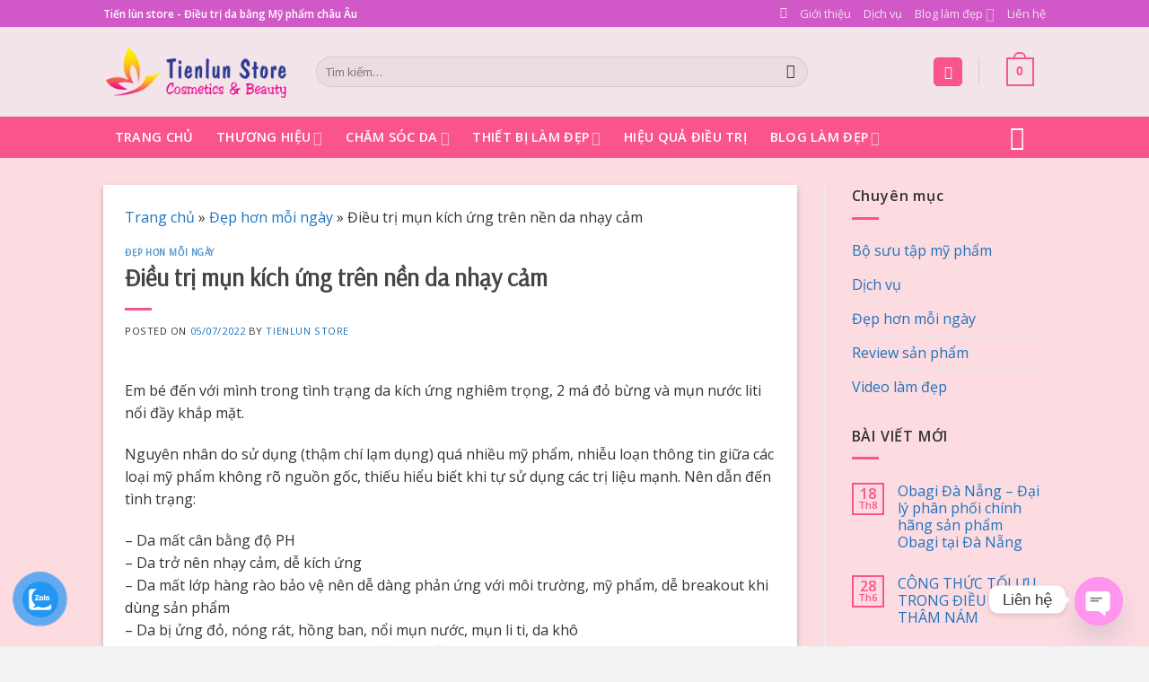

--- FILE ---
content_type: text/html; charset=UTF-8
request_url: https://mail.tienlunstore.com/dep-hon-moi-ngay/mun-nhay-cam-loai-mun-moi-nhung-khong-hiem.html
body_size: 26805
content:
<!DOCTYPE html>
<!--[if IE 9 ]> <html lang="vi" class="ie9 loading-site no-js bg-fill"> <![endif]-->
<!--[if IE 8 ]> <html lang="vi" class="ie8 loading-site no-js bg-fill"> <![endif]-->
<!--[if (gte IE 9)|!(IE)]><!--><html lang="vi" class="loading-site no-js bg-fill"> <!--<![endif]-->
<head>
	<meta charset="UTF-8" />
	<link rel="profile" href="https://gmpg.org/xfn/11" />
	<link rel="pingback" href="https://tienlunstore.com/xmlrpc.php" />

					<script>document.documentElement.className = document.documentElement.className + ' yes-js js_active js'</script>
				<script>(function(html){html.className = html.className.replace(/\bno-js\b/,'js')})(document.documentElement);</script>
<meta name='robots' content='index, follow, max-image-preview:large, max-snippet:-1, max-video-preview:-1' />
<meta name="viewport" content="width=device-width, initial-scale=1, maximum-scale=1" />
	<!-- This site is optimized with the Yoast SEO Premium plugin v19.0 (Yoast SEO v19.4) - https://yoast.com/wordpress/plugins/seo/ -->
	<title>Điều trị mụn kích ứng trên nền da nhạy cảm</title>
	<meta name="description" content="Do sử dụng (thậm chí lạm dụng) quá nhiều mỹ phẩm, nhiễu loạn thông tin giữa các loại mỹ phẩm không rõ nguồn gốc" />
	<link rel="canonical" href="https://blog.tienlunstore.com/dep-hon-moi-ngay/mun-nhay-cam-loai-mun-moi-nhung-khong-hiem.html" />
	<meta property="og:locale" content="vi_VN" />
	<meta property="og:type" content="article" />
	<meta property="og:title" content="Điều trị mụn kích ứng trên nền da nhạy cảm" />
	<meta property="og:description" content="Em bé đến với mình trong tình trạng da kích ứng nghiêm trọng, 2 má đỏ bừng và mụn nước liti nổi đầy khắp mặt. Nguyên nhân do sử dụng (thậm chí lạm dụng)" />
	<meta property="og:url" content="https://blog.tienlunstore.com/dep-hon-moi-ngay/mun-nhay-cam-loai-mun-moi-nhung-khong-hiem.html" />
	<meta property="og:site_name" content="Tiến lùn Store" />
	<meta property="article:publisher" content="https://www.facebook.com/tienlunstore" />
	<meta property="article:published_time" content="2022-05-07T04:48:49+00:00" />
	<meta property="article:modified_time" content="2022-08-18T09:54:53+00:00" />
	<meta property="og:image" content="https://blog.tienlunstore.com/wp-content/uploads/2022/05/TienLunStore.png" />
	<meta property="og:image:width" content="568" />
	<meta property="og:image:height" content="568" />
	<meta property="og:image:type" content="image/png" />
	<meta name="author" content="Tienlun Store" />
	<meta name="twitter:card" content="summary_large_image" />
	<meta name="twitter:label1" content="Được viết bởi" />
	<meta name="twitter:data1" content="Tienlun Store" />
	<meta name="twitter:label2" content="Ước tính thời gian đọc" />
	<meta name="twitter:data2" content="5 phút" />
	<script type="application/ld+json" class="yoast-schema-graph">{"@context":"https://schema.org","@graph":[{"@type":"Organization","@id":"https://sitemap.tienlunstore.com/#organization","name":"Tiến Lùn Store","url":"https://sitemap.tienlunstore.com/","sameAs":["https://www.facebook.com/tienlunstore"],"logo":{"@type":"ImageObject","inLanguage":"vi","@id":"https://sitemap.tienlunstore.com/#/schema/logo/image/","url":"https://tienlunstore.com/wp-content/uploads/2022/08/Logo_TienLun_Ngang-01.png","contentUrl":"https://tienlunstore.com/wp-content/uploads/2022/08/Logo_TienLun_Ngang-01.png","width":9890,"height":2721,"caption":"Tiến Lùn Store"},"image":{"@id":"https://sitemap.tienlunstore.com/#/schema/logo/image/"}},{"@type":"WebSite","@id":"https://sitemap.tienlunstore.com/#website","url":"https://sitemap.tienlunstore.com/","name":"Tiến lùn Store","description":"Điều trị da bằng Mỹ phẩm châu Âu","publisher":{"@id":"https://sitemap.tienlunstore.com/#organization"},"potentialAction":[{"@type":"SearchAction","target":{"@type":"EntryPoint","urlTemplate":"https://sitemap.tienlunstore.com/?s={search_term_string}"},"query-input":"required name=search_term_string"}],"inLanguage":"vi"},{"@type":"ImageObject","inLanguage":"vi","@id":"https://blog.tienlunstore.com/dep-hon-moi-ngay/mun-nhay-cam-loai-mun-moi-nhung-khong-hiem.html#primaryimage","url":"https://tienlunstore.com/wp-content/uploads/2022/05/TienLunStore.png","contentUrl":"https://tienlunstore.com/wp-content/uploads/2022/05/TienLunStore.png","width":568,"height":568},{"@type":"WebPage","@id":"https://blog.tienlunstore.com/dep-hon-moi-ngay/mun-nhay-cam-loai-mun-moi-nhung-khong-hiem.html","url":"https://blog.tienlunstore.com/dep-hon-moi-ngay/mun-nhay-cam-loai-mun-moi-nhung-khong-hiem.html","name":"Điều trị mụn kích ứng trên nền da nhạy cảm","isPartOf":{"@id":"https://sitemap.tienlunstore.com/#website"},"primaryImageOfPage":{"@id":"https://blog.tienlunstore.com/dep-hon-moi-ngay/mun-nhay-cam-loai-mun-moi-nhung-khong-hiem.html#primaryimage"},"image":{"@id":"https://blog.tienlunstore.com/dep-hon-moi-ngay/mun-nhay-cam-loai-mun-moi-nhung-khong-hiem.html#primaryimage"},"thumbnailUrl":"https://tienlunstore.com/wp-content/uploads/2022/05/TienLunStore.png","datePublished":"2022-05-07T04:48:49+00:00","dateModified":"2022-08-18T09:54:53+00:00","description":"Do sử dụng (thậm chí lạm dụng) quá nhiều mỹ phẩm, nhiễu loạn thông tin giữa các loại mỹ phẩm không rõ nguồn gốc","breadcrumb":{"@id":"https://blog.tienlunstore.com/dep-hon-moi-ngay/mun-nhay-cam-loai-mun-moi-nhung-khong-hiem.html#breadcrumb"},"inLanguage":"vi","potentialAction":[{"@type":"ReadAction","target":["https://blog.tienlunstore.com/dep-hon-moi-ngay/mun-nhay-cam-loai-mun-moi-nhung-khong-hiem.html"]}]},{"@type":"BreadcrumbList","@id":"https://blog.tienlunstore.com/dep-hon-moi-ngay/mun-nhay-cam-loai-mun-moi-nhung-khong-hiem.html#breadcrumb","itemListElement":[{"@type":"ListItem","position":1,"name":"Trang chủ","item":"https://sitemap.tienlunstore.com/"},{"@type":"ListItem","position":2,"name":"Đẹp hơn mỗi ngày","item":"https://sitemap.tienlunstore.com/category/dep-hon-moi-ngay"},{"@type":"ListItem","position":3,"name":"Điều trị mụn kích ứng trên nền da nhạy cảm"}]},{"@type":"Article","@id":"https://blog.tienlunstore.com/dep-hon-moi-ngay/mun-nhay-cam-loai-mun-moi-nhung-khong-hiem.html#article","isPartOf":{"@id":"https://blog.tienlunstore.com/dep-hon-moi-ngay/mun-nhay-cam-loai-mun-moi-nhung-khong-hiem.html"},"author":{"name":"Tienlun Store","@id":"https://sitemap.tienlunstore.com/#/schema/person/acc834af0cd3566415717f425f0f3ec0"},"headline":"Điều trị mụn kích ứng trên nền da nhạy cảm","datePublished":"2022-05-07T04:48:49+00:00","dateModified":"2022-08-18T09:54:53+00:00","mainEntityOfPage":{"@id":"https://blog.tienlunstore.com/dep-hon-moi-ngay/mun-nhay-cam-loai-mun-moi-nhung-khong-hiem.html"},"wordCount":983,"commentCount":0,"publisher":{"@id":"https://sitemap.tienlunstore.com/#organization"},"image":{"@id":"https://blog.tienlunstore.com/dep-hon-moi-ngay/mun-nhay-cam-loai-mun-moi-nhung-khong-hiem.html#primaryimage"},"thumbnailUrl":"https://tienlunstore.com/wp-content/uploads/2022/05/TienLunStore.png","keywords":["Cách điều trị mụn kích ứng","Đại lý chính hãng Juliette Armand tại Đà Nẵng","Điều trị mụn khoa học tại Đà Nẵng","Điều trị mụn kích ứng trên nền da nhạy cảm","Juliette Armand","trị mụn"],"articleSection":["Đẹp hơn mỗi ngày"],"inLanguage":"vi","potentialAction":[{"@type":"CommentAction","name":"Comment","target":["https://blog.tienlunstore.com/dep-hon-moi-ngay/mun-nhay-cam-loai-mun-moi-nhung-khong-hiem.html#respond"]}]},{"@type":"Person","@id":"https://sitemap.tienlunstore.com/#/schema/person/acc834af0cd3566415717f425f0f3ec0","name":"Tienlun Store","image":{"@type":"ImageObject","inLanguage":"vi","@id":"https://sitemap.tienlunstore.com/#/schema/person/image/","url":"https://secure.gravatar.com/avatar/9436af098ed313a3ca4d7ceca944d10b?s=96&d=mm&r=g","contentUrl":"https://secure.gravatar.com/avatar/9436af098ed313a3ca4d7ceca944d10b?s=96&d=mm&r=g","caption":"Tienlun Store"},"url":"https://tienlunstore.com/author/tienlun"}]}</script>
	<!-- / Yoast SEO Premium plugin. -->


<link rel='dns-prefetch' href='//tienlunstore.com' />
<link rel='dns-prefetch' href='//fonts.googleapis.com' />
<link rel="alternate" type="application/rss+xml" title="Dòng thông tin Tiến lùn Store &raquo;" href="https://tienlunstore.com/feed" />
<link rel="alternate" type="application/rss+xml" title="Dòng phản hồi Tiến lùn Store &raquo;" href="https://tienlunstore.com/comments/feed" />
<link rel="alternate" type="application/rss+xml" title="Tiến lùn Store &raquo; Điều trị mụn kích ứng trên nền da nhạy cảm Dòng phản hồi" href="https://tienlunstore.com/dep-hon-moi-ngay/mun-nhay-cam-loai-mun-moi-nhung-khong-hiem.html/feed" />
<script type="text/javascript">
/* <![CDATA[ */
window._wpemojiSettings = {"baseUrl":"https:\/\/s.w.org\/images\/core\/emoji\/14.0.0\/72x72\/","ext":".png","svgUrl":"https:\/\/s.w.org\/images\/core\/emoji\/14.0.0\/svg\/","svgExt":".svg","source":{"concatemoji":"https:\/\/tienlunstore.com\/wp-includes\/js\/wp-emoji-release.min.js?ver=6.4.7"}};
/*! This file is auto-generated */
!function(i,n){var o,s,e;function c(e){try{var t={supportTests:e,timestamp:(new Date).valueOf()};sessionStorage.setItem(o,JSON.stringify(t))}catch(e){}}function p(e,t,n){e.clearRect(0,0,e.canvas.width,e.canvas.height),e.fillText(t,0,0);var t=new Uint32Array(e.getImageData(0,0,e.canvas.width,e.canvas.height).data),r=(e.clearRect(0,0,e.canvas.width,e.canvas.height),e.fillText(n,0,0),new Uint32Array(e.getImageData(0,0,e.canvas.width,e.canvas.height).data));return t.every(function(e,t){return e===r[t]})}function u(e,t,n){switch(t){case"flag":return n(e,"\ud83c\udff3\ufe0f\u200d\u26a7\ufe0f","\ud83c\udff3\ufe0f\u200b\u26a7\ufe0f")?!1:!n(e,"\ud83c\uddfa\ud83c\uddf3","\ud83c\uddfa\u200b\ud83c\uddf3")&&!n(e,"\ud83c\udff4\udb40\udc67\udb40\udc62\udb40\udc65\udb40\udc6e\udb40\udc67\udb40\udc7f","\ud83c\udff4\u200b\udb40\udc67\u200b\udb40\udc62\u200b\udb40\udc65\u200b\udb40\udc6e\u200b\udb40\udc67\u200b\udb40\udc7f");case"emoji":return!n(e,"\ud83e\udef1\ud83c\udffb\u200d\ud83e\udef2\ud83c\udfff","\ud83e\udef1\ud83c\udffb\u200b\ud83e\udef2\ud83c\udfff")}return!1}function f(e,t,n){var r="undefined"!=typeof WorkerGlobalScope&&self instanceof WorkerGlobalScope?new OffscreenCanvas(300,150):i.createElement("canvas"),a=r.getContext("2d",{willReadFrequently:!0}),o=(a.textBaseline="top",a.font="600 32px Arial",{});return e.forEach(function(e){o[e]=t(a,e,n)}),o}function t(e){var t=i.createElement("script");t.src=e,t.defer=!0,i.head.appendChild(t)}"undefined"!=typeof Promise&&(o="wpEmojiSettingsSupports",s=["flag","emoji"],n.supports={everything:!0,everythingExceptFlag:!0},e=new Promise(function(e){i.addEventListener("DOMContentLoaded",e,{once:!0})}),new Promise(function(t){var n=function(){try{var e=JSON.parse(sessionStorage.getItem(o));if("object"==typeof e&&"number"==typeof e.timestamp&&(new Date).valueOf()<e.timestamp+604800&&"object"==typeof e.supportTests)return e.supportTests}catch(e){}return null}();if(!n){if("undefined"!=typeof Worker&&"undefined"!=typeof OffscreenCanvas&&"undefined"!=typeof URL&&URL.createObjectURL&&"undefined"!=typeof Blob)try{var e="postMessage("+f.toString()+"("+[JSON.stringify(s),u.toString(),p.toString()].join(",")+"));",r=new Blob([e],{type:"text/javascript"}),a=new Worker(URL.createObjectURL(r),{name:"wpTestEmojiSupports"});return void(a.onmessage=function(e){c(n=e.data),a.terminate(),t(n)})}catch(e){}c(n=f(s,u,p))}t(n)}).then(function(e){for(var t in e)n.supports[t]=e[t],n.supports.everything=n.supports.everything&&n.supports[t],"flag"!==t&&(n.supports.everythingExceptFlag=n.supports.everythingExceptFlag&&n.supports[t]);n.supports.everythingExceptFlag=n.supports.everythingExceptFlag&&!n.supports.flag,n.DOMReady=!1,n.readyCallback=function(){n.DOMReady=!0}}).then(function(){return e}).then(function(){var e;n.supports.everything||(n.readyCallback(),(e=n.source||{}).concatemoji?t(e.concatemoji):e.wpemoji&&e.twemoji&&(t(e.twemoji),t(e.wpemoji)))}))}((window,document),window._wpemojiSettings);
/* ]]> */
</script>
<style id='wp-emoji-styles-inline-css' type='text/css'>

	img.wp-smiley, img.emoji {
		display: inline !important;
		border: none !important;
		box-shadow: none !important;
		height: 1em !important;
		width: 1em !important;
		margin: 0 0.07em !important;
		vertical-align: -0.1em !important;
		background: none !important;
		padding: 0 !important;
	}
</style>
<link rel='stylesheet' id='wp-block-library-css' href='https://tienlunstore.com/wp-includes/css/dist/block-library/style.min.css?ver=6.4.7' type='text/css' media='all' />
<style id='classic-theme-styles-inline-css' type='text/css'>
/*! This file is auto-generated */
.wp-block-button__link{color:#fff;background-color:#32373c;border-radius:9999px;box-shadow:none;text-decoration:none;padding:calc(.667em + 2px) calc(1.333em + 2px);font-size:1.125em}.wp-block-file__button{background:#32373c;color:#fff;text-decoration:none}
</style>
<style id='global-styles-inline-css' type='text/css'>
body{--wp--preset--color--black: #000000;--wp--preset--color--cyan-bluish-gray: #abb8c3;--wp--preset--color--white: #ffffff;--wp--preset--color--pale-pink: #f78da7;--wp--preset--color--vivid-red: #cf2e2e;--wp--preset--color--luminous-vivid-orange: #ff6900;--wp--preset--color--luminous-vivid-amber: #fcb900;--wp--preset--color--light-green-cyan: #7bdcb5;--wp--preset--color--vivid-green-cyan: #00d084;--wp--preset--color--pale-cyan-blue: #8ed1fc;--wp--preset--color--vivid-cyan-blue: #0693e3;--wp--preset--color--vivid-purple: #9b51e0;--wp--preset--gradient--vivid-cyan-blue-to-vivid-purple: linear-gradient(135deg,rgba(6,147,227,1) 0%,rgb(155,81,224) 100%);--wp--preset--gradient--light-green-cyan-to-vivid-green-cyan: linear-gradient(135deg,rgb(122,220,180) 0%,rgb(0,208,130) 100%);--wp--preset--gradient--luminous-vivid-amber-to-luminous-vivid-orange: linear-gradient(135deg,rgba(252,185,0,1) 0%,rgba(255,105,0,1) 100%);--wp--preset--gradient--luminous-vivid-orange-to-vivid-red: linear-gradient(135deg,rgba(255,105,0,1) 0%,rgb(207,46,46) 100%);--wp--preset--gradient--very-light-gray-to-cyan-bluish-gray: linear-gradient(135deg,rgb(238,238,238) 0%,rgb(169,184,195) 100%);--wp--preset--gradient--cool-to-warm-spectrum: linear-gradient(135deg,rgb(74,234,220) 0%,rgb(151,120,209) 20%,rgb(207,42,186) 40%,rgb(238,44,130) 60%,rgb(251,105,98) 80%,rgb(254,248,76) 100%);--wp--preset--gradient--blush-light-purple: linear-gradient(135deg,rgb(255,206,236) 0%,rgb(152,150,240) 100%);--wp--preset--gradient--blush-bordeaux: linear-gradient(135deg,rgb(254,205,165) 0%,rgb(254,45,45) 50%,rgb(107,0,62) 100%);--wp--preset--gradient--luminous-dusk: linear-gradient(135deg,rgb(255,203,112) 0%,rgb(199,81,192) 50%,rgb(65,88,208) 100%);--wp--preset--gradient--pale-ocean: linear-gradient(135deg,rgb(255,245,203) 0%,rgb(182,227,212) 50%,rgb(51,167,181) 100%);--wp--preset--gradient--electric-grass: linear-gradient(135deg,rgb(202,248,128) 0%,rgb(113,206,126) 100%);--wp--preset--gradient--midnight: linear-gradient(135deg,rgb(2,3,129) 0%,rgb(40,116,252) 100%);--wp--preset--font-size--small: 13px;--wp--preset--font-size--medium: 20px;--wp--preset--font-size--large: 36px;--wp--preset--font-size--x-large: 42px;--wp--preset--spacing--20: 0.44rem;--wp--preset--spacing--30: 0.67rem;--wp--preset--spacing--40: 1rem;--wp--preset--spacing--50: 1.5rem;--wp--preset--spacing--60: 2.25rem;--wp--preset--spacing--70: 3.38rem;--wp--preset--spacing--80: 5.06rem;--wp--preset--shadow--natural: 6px 6px 9px rgba(0, 0, 0, 0.2);--wp--preset--shadow--deep: 12px 12px 50px rgba(0, 0, 0, 0.4);--wp--preset--shadow--sharp: 6px 6px 0px rgba(0, 0, 0, 0.2);--wp--preset--shadow--outlined: 6px 6px 0px -3px rgba(255, 255, 255, 1), 6px 6px rgba(0, 0, 0, 1);--wp--preset--shadow--crisp: 6px 6px 0px rgba(0, 0, 0, 1);}:where(.is-layout-flex){gap: 0.5em;}:where(.is-layout-grid){gap: 0.5em;}body .is-layout-flow > .alignleft{float: left;margin-inline-start: 0;margin-inline-end: 2em;}body .is-layout-flow > .alignright{float: right;margin-inline-start: 2em;margin-inline-end: 0;}body .is-layout-flow > .aligncenter{margin-left: auto !important;margin-right: auto !important;}body .is-layout-constrained > .alignleft{float: left;margin-inline-start: 0;margin-inline-end: 2em;}body .is-layout-constrained > .alignright{float: right;margin-inline-start: 2em;margin-inline-end: 0;}body .is-layout-constrained > .aligncenter{margin-left: auto !important;margin-right: auto !important;}body .is-layout-constrained > :where(:not(.alignleft):not(.alignright):not(.alignfull)){max-width: var(--wp--style--global--content-size);margin-left: auto !important;margin-right: auto !important;}body .is-layout-constrained > .alignwide{max-width: var(--wp--style--global--wide-size);}body .is-layout-flex{display: flex;}body .is-layout-flex{flex-wrap: wrap;align-items: center;}body .is-layout-flex > *{margin: 0;}body .is-layout-grid{display: grid;}body .is-layout-grid > *{margin: 0;}:where(.wp-block-columns.is-layout-flex){gap: 2em;}:where(.wp-block-columns.is-layout-grid){gap: 2em;}:where(.wp-block-post-template.is-layout-flex){gap: 1.25em;}:where(.wp-block-post-template.is-layout-grid){gap: 1.25em;}.has-black-color{color: var(--wp--preset--color--black) !important;}.has-cyan-bluish-gray-color{color: var(--wp--preset--color--cyan-bluish-gray) !important;}.has-white-color{color: var(--wp--preset--color--white) !important;}.has-pale-pink-color{color: var(--wp--preset--color--pale-pink) !important;}.has-vivid-red-color{color: var(--wp--preset--color--vivid-red) !important;}.has-luminous-vivid-orange-color{color: var(--wp--preset--color--luminous-vivid-orange) !important;}.has-luminous-vivid-amber-color{color: var(--wp--preset--color--luminous-vivid-amber) !important;}.has-light-green-cyan-color{color: var(--wp--preset--color--light-green-cyan) !important;}.has-vivid-green-cyan-color{color: var(--wp--preset--color--vivid-green-cyan) !important;}.has-pale-cyan-blue-color{color: var(--wp--preset--color--pale-cyan-blue) !important;}.has-vivid-cyan-blue-color{color: var(--wp--preset--color--vivid-cyan-blue) !important;}.has-vivid-purple-color{color: var(--wp--preset--color--vivid-purple) !important;}.has-black-background-color{background-color: var(--wp--preset--color--black) !important;}.has-cyan-bluish-gray-background-color{background-color: var(--wp--preset--color--cyan-bluish-gray) !important;}.has-white-background-color{background-color: var(--wp--preset--color--white) !important;}.has-pale-pink-background-color{background-color: var(--wp--preset--color--pale-pink) !important;}.has-vivid-red-background-color{background-color: var(--wp--preset--color--vivid-red) !important;}.has-luminous-vivid-orange-background-color{background-color: var(--wp--preset--color--luminous-vivid-orange) !important;}.has-luminous-vivid-amber-background-color{background-color: var(--wp--preset--color--luminous-vivid-amber) !important;}.has-light-green-cyan-background-color{background-color: var(--wp--preset--color--light-green-cyan) !important;}.has-vivid-green-cyan-background-color{background-color: var(--wp--preset--color--vivid-green-cyan) !important;}.has-pale-cyan-blue-background-color{background-color: var(--wp--preset--color--pale-cyan-blue) !important;}.has-vivid-cyan-blue-background-color{background-color: var(--wp--preset--color--vivid-cyan-blue) !important;}.has-vivid-purple-background-color{background-color: var(--wp--preset--color--vivid-purple) !important;}.has-black-border-color{border-color: var(--wp--preset--color--black) !important;}.has-cyan-bluish-gray-border-color{border-color: var(--wp--preset--color--cyan-bluish-gray) !important;}.has-white-border-color{border-color: var(--wp--preset--color--white) !important;}.has-pale-pink-border-color{border-color: var(--wp--preset--color--pale-pink) !important;}.has-vivid-red-border-color{border-color: var(--wp--preset--color--vivid-red) !important;}.has-luminous-vivid-orange-border-color{border-color: var(--wp--preset--color--luminous-vivid-orange) !important;}.has-luminous-vivid-amber-border-color{border-color: var(--wp--preset--color--luminous-vivid-amber) !important;}.has-light-green-cyan-border-color{border-color: var(--wp--preset--color--light-green-cyan) !important;}.has-vivid-green-cyan-border-color{border-color: var(--wp--preset--color--vivid-green-cyan) !important;}.has-pale-cyan-blue-border-color{border-color: var(--wp--preset--color--pale-cyan-blue) !important;}.has-vivid-cyan-blue-border-color{border-color: var(--wp--preset--color--vivid-cyan-blue) !important;}.has-vivid-purple-border-color{border-color: var(--wp--preset--color--vivid-purple) !important;}.has-vivid-cyan-blue-to-vivid-purple-gradient-background{background: var(--wp--preset--gradient--vivid-cyan-blue-to-vivid-purple) !important;}.has-light-green-cyan-to-vivid-green-cyan-gradient-background{background: var(--wp--preset--gradient--light-green-cyan-to-vivid-green-cyan) !important;}.has-luminous-vivid-amber-to-luminous-vivid-orange-gradient-background{background: var(--wp--preset--gradient--luminous-vivid-amber-to-luminous-vivid-orange) !important;}.has-luminous-vivid-orange-to-vivid-red-gradient-background{background: var(--wp--preset--gradient--luminous-vivid-orange-to-vivid-red) !important;}.has-very-light-gray-to-cyan-bluish-gray-gradient-background{background: var(--wp--preset--gradient--very-light-gray-to-cyan-bluish-gray) !important;}.has-cool-to-warm-spectrum-gradient-background{background: var(--wp--preset--gradient--cool-to-warm-spectrum) !important;}.has-blush-light-purple-gradient-background{background: var(--wp--preset--gradient--blush-light-purple) !important;}.has-blush-bordeaux-gradient-background{background: var(--wp--preset--gradient--blush-bordeaux) !important;}.has-luminous-dusk-gradient-background{background: var(--wp--preset--gradient--luminous-dusk) !important;}.has-pale-ocean-gradient-background{background: var(--wp--preset--gradient--pale-ocean) !important;}.has-electric-grass-gradient-background{background: var(--wp--preset--gradient--electric-grass) !important;}.has-midnight-gradient-background{background: var(--wp--preset--gradient--midnight) !important;}.has-small-font-size{font-size: var(--wp--preset--font-size--small) !important;}.has-medium-font-size{font-size: var(--wp--preset--font-size--medium) !important;}.has-large-font-size{font-size: var(--wp--preset--font-size--large) !important;}.has-x-large-font-size{font-size: var(--wp--preset--font-size--x-large) !important;}
.wp-block-navigation a:where(:not(.wp-element-button)){color: inherit;}
:where(.wp-block-post-template.is-layout-flex){gap: 1.25em;}:where(.wp-block-post-template.is-layout-grid){gap: 1.25em;}
:where(.wp-block-columns.is-layout-flex){gap: 2em;}:where(.wp-block-columns.is-layout-grid){gap: 2em;}
.wp-block-pullquote{font-size: 1.5em;line-height: 1.6;}
</style>
<link rel='stylesheet' id='chaty-front-css-css' href='https://tienlunstore.com/wp-content/plugins/chaty/css/chaty-front.min.css?ver=3.2.41724057030' type='text/css' media='all' />
<link rel='stylesheet' id='contact-form-7-css' href='https://tienlunstore.com/wp-content/plugins/contact-form-7/includes/css/styles.css?ver=5.5.2' type='text/css' media='all' />
<link rel='stylesheet' id='font-awesome-four-css' href='https://tienlunstore.com/wp-content/plugins/font-awesome-4-menus/css/font-awesome.min.css?ver=4.7.0' type='text/css' media='all' />
<link rel='stylesheet' id='kk-star-ratings-css' href='https://tienlunstore.com/wp-content/plugins/kk-star-ratings/src/core/public/css/kk-star-ratings.min.css?ver=5.2.4' type='text/css' media='all' />
<link rel='stylesheet' id='toc-screen-css' href='https://tienlunstore.com/wp-content/plugins/table-of-contents-plus/screen.min.css?ver=2106' type='text/css' media='all' />
<style id='woocommerce-inline-inline-css' type='text/css'>
.woocommerce form .form-row .required { visibility: visible; }
</style>
<link rel='stylesheet' id='pzf-style-css' href='https://tienlunstore.com/wp-content/plugins/button-contact-vr/css/style.css?ver=6.4.7' type='text/css' media='all' />
<link rel='stylesheet' id='flatsome-icons-css' href='https://tienlunstore.com/wp-content/themes/flatsome/assets/css/fl-icons.css?ver=3.11' type='text/css' media='all' />
<link rel='stylesheet' id='flatsome-woocommerce-wishlist-css' href='https://tienlunstore.com/wp-content/themes/flatsome/inc/integrations/wc-yith-wishlist/wishlist.css?ver=3.10.2' type='text/css' media='all' />
<link rel='stylesheet' id='flatsome-main-css' href='https://tienlunstore.com/wp-content/themes/flatsome/assets/css/flatsome.css?ver=3.11.2' type='text/css' media='all' />
<link rel='stylesheet' id='flatsome-shop-css' href='https://tienlunstore.com/wp-content/themes/flatsome/assets/css/flatsome-shop.css?ver=3.11.2' type='text/css' media='all' />
<link rel='stylesheet' id='flatsome-style-css' href='https://tienlunstore.com/wp-content/themes/TienLun/style.css?ver=3.0' type='text/css' media='all' />
<link rel='stylesheet' id='flatsome-googlefonts-css' href='//fonts.googleapis.com/css?family=Arsenal%3Aregular%2Cregular%7COpen+Sans%3Aregular%2Cregular%2C600%7CDancing+Script%3Aregular%2C400&#038;display=swap&#038;ver=3.9' type='text/css' media='all' />
<script type="text/javascript" src="https://tienlunstore.com/wp-includes/js/jquery/jquery.min.js?ver=3.7.1" id="jquery-core-js"></script>
<script type="text/javascript" src="https://tienlunstore.com/wp-includes/js/jquery/jquery-migrate.min.js?ver=3.4.1" id="jquery-migrate-js"></script>
<script type="text/javascript" src="https://tienlunstore.com/wp-content/plugins/woocommerce/assets/js/jquery-blockui/jquery.blockUI.min.js?ver=2.7.0-wc.8.4.2" id="jquery-blockui-js" defer="defer" data-wp-strategy="defer"></script>
<script type="text/javascript" id="wc-add-to-cart-js-extra">
/* <![CDATA[ */
var wc_add_to_cart_params = {"ajax_url":"\/wp-admin\/admin-ajax.php","wc_ajax_url":"\/?wc-ajax=%%endpoint%%","i18n_view_cart":"Xem gi\u1ecf h\u00e0ng","cart_url":"https:\/\/tienlunstore.com\/cart","is_cart":"","cart_redirect_after_add":"no"};
/* ]]> */
</script>
<script type="text/javascript" src="https://tienlunstore.com/wp-content/plugins/woocommerce/assets/js/frontend/add-to-cart.min.js?ver=8.4.2" id="wc-add-to-cart-js" defer="defer" data-wp-strategy="defer"></script>
<script type="text/javascript" src="https://tienlunstore.com/wp-content/plugins/woocommerce/assets/js/js-cookie/js.cookie.min.js?ver=2.1.4-wc.8.4.2" id="js-cookie-js" defer="defer" data-wp-strategy="defer"></script>
<script type="text/javascript" id="woocommerce-js-extra">
/* <![CDATA[ */
var woocommerce_params = {"ajax_url":"\/wp-admin\/admin-ajax.php","wc_ajax_url":"\/?wc-ajax=%%endpoint%%"};
/* ]]> */
</script>
<script type="text/javascript" src="https://tienlunstore.com/wp-content/plugins/woocommerce/assets/js/frontend/woocommerce.min.js?ver=8.4.2" id="woocommerce-js" defer="defer" data-wp-strategy="defer"></script>
<link rel="https://api.w.org/" href="https://tienlunstore.com/wp-json/" /><link rel="alternate" type="application/json" href="https://tienlunstore.com/wp-json/wp/v2/posts/4184" /><link rel="EditURI" type="application/rsd+xml" title="RSD" href="https://tienlunstore.com/xmlrpc.php?rsd" />
<meta name="generator" content="WordPress 6.4.7" />
<meta name="generator" content="WooCommerce 8.4.2" />
<link rel='shortlink' href='https://tienlunstore.com/?p=4184' />
<link rel="alternate" type="application/json+oembed" href="https://tienlunstore.com/wp-json/oembed/1.0/embed?url=https%3A%2F%2Ftienlunstore.com%2Fdep-hon-moi-ngay%2Fmun-nhay-cam-loai-mun-moi-nhung-khong-hiem.html" />
<link rel="alternate" type="text/xml+oembed" href="https://tienlunstore.com/wp-json/oembed/1.0/embed?url=https%3A%2F%2Ftienlunstore.com%2Fdep-hon-moi-ngay%2Fmun-nhay-cam-loai-mun-moi-nhung-khong-hiem.html&#038;format=xml" />
<script type="application/ld+json">{"@context":"https:\/\/schema.org\/","@type":"CreativeWorkSeries","name":"Điều trị mụn kích ứng trên nền da nhạy cảm","aggregateRating":{"@type":"AggregateRating","ratingValue":"5","bestRating":"5","ratingCount":"1"}}</script><style type="text/css">div#toc_container ul li {font-size: 90%;}</style><!-- Google site verification - Google Listings & Ads -->
<meta name="google-site-verification" content="NBxbigpjvqy3GphZ_NuNUS3jH_orsyXhgiboRaztmyg" />
<style>.bg{opacity: 0; transition: opacity 1s; -webkit-transition: opacity 1s;} .bg-loaded{opacity: 1;}</style><!--[if IE]><link rel="stylesheet" type="text/css" href="https://tienlunstore.com/wp-content/themes/flatsome/assets/css/ie-fallback.css"><script src="//cdnjs.cloudflare.com/ajax/libs/html5shiv/3.6.1/html5shiv.js"></script><script>var head = document.getElementsByTagName('head')[0],style = document.createElement('style');style.type = 'text/css';style.styleSheet.cssText = ':before,:after{content:none !important';head.appendChild(style);setTimeout(function(){head.removeChild(style);}, 0);</script><script src="https://tienlunstore.com/wp-content/themes/flatsome/assets/libs/ie-flexibility.js"></script><![endif]-->	<noscript><style>.woocommerce-product-gallery{ opacity: 1 !important; }</style></noscript>
	<link rel="icon" href="https://tienlunstore.com/wp-content/uploads/2020/07/cropped-logo512-32x32.png" sizes="32x32" />
<link rel="icon" href="https://tienlunstore.com/wp-content/uploads/2020/07/cropped-logo512-192x192.png" sizes="192x192" />
<link rel="apple-touch-icon" href="https://tienlunstore.com/wp-content/uploads/2020/07/cropped-logo512-180x180.png" />
<meta name="msapplication-TileImage" content="https://tienlunstore.com/wp-content/uploads/2020/07/cropped-logo512-270x270.png" />
<style id="custom-css" type="text/css">:root {--primary-color: #f9548e;}.sticky-add-to-cart--active, #wrapper,#main,#main.dark{background-color: rgba(251,238,239,0.75)}.header-main{height: 100px}#logo img{max-height: 100px}#logo{width:207px;}.header-bottom{min-height: 46px}.header-top{min-height: 30px}.transparent .header-main{height: 265px}.transparent #logo img{max-height: 265px}.has-transparent + .page-title:first-of-type,.has-transparent + #main > .page-title,.has-transparent + #main > div > .page-title,.has-transparent + #main .page-header-wrapper:first-of-type .page-title{padding-top: 345px;}.header.show-on-scroll,.stuck .header-main{height:70px!important}.stuck #logo img{max-height: 70px!important}.search-form{ width: 80%;}.header-bg-color, .header-wrapper {background-color: rgba(209,184,202,0.07)}.header-bg-image {background-image: url('https://tienlunstore.com/wp-content/uploads/2021/01/bg-main.png');}.header-bg-image {background-repeat: repeat;}.header-bottom {background-color: #f9548e}.header-main .nav > li > a{line-height: 16px }.stuck .header-main .nav > li > a{line-height: 50px }.header-bottom-nav > li > a{line-height: 36px }@media (max-width: 549px) {.header-main{height: 70px}#logo img{max-height: 70px}}.nav-dropdown-has-arrow li.has-dropdown:before{border-bottom-color: #ffffff;}.nav .nav-dropdown{border-color: #ffffff }.nav-dropdown{border-radius:5px}.nav-dropdown{font-size:90%}.nav-dropdown-has-arrow li.has-dropdown:after{border-bottom-color: #726868;}.nav .nav-dropdown{background-color: #726868}.header-top{background-color:#d159c7!important;}.blog-wrapper{background-color: rgba(255,178,197,0.32);}/* Color */.accordion-title.active, .has-icon-bg .icon .icon-inner,.logo a, .primary.is-underline, .primary.is-link, .badge-outline .badge-inner, .nav-outline > li.active> a,.nav-outline >li.active > a, .cart-icon strong,[data-color='primary'], .is-outline.primary{color: #f9548e;}/* Color !important */[data-text-color="primary"]{color: #f9548e!important;}/* Background Color */[data-text-bg="primary"]{background-color: #f9548e;}/* Background */.scroll-to-bullets a,.featured-title, .label-new.menu-item > a:after, .nav-pagination > li > .current,.nav-pagination > li > span:hover,.nav-pagination > li > a:hover,.has-hover:hover .badge-outline .badge-inner,button[type="submit"], .button.wc-forward:not(.checkout):not(.checkout-button), .button.submit-button, .button.primary:not(.is-outline),.featured-table .title,.is-outline:hover, .has-icon:hover .icon-label,.nav-dropdown-bold .nav-column li > a:hover, .nav-dropdown.nav-dropdown-bold > li > a:hover, .nav-dropdown-bold.dark .nav-column li > a:hover, .nav-dropdown.nav-dropdown-bold.dark > li > a:hover, .is-outline:hover, .tagcloud a:hover,.grid-tools a, input[type='submit']:not(.is-form), .box-badge:hover .box-text, input.button.alt,.nav-box > li > a:hover,.nav-box > li.active > a,.nav-pills > li.active > a ,.current-dropdown .cart-icon strong, .cart-icon:hover strong, .nav-line-bottom > li > a:before, .nav-line-grow > li > a:before, .nav-line > li > a:before,.banner, .header-top, .slider-nav-circle .flickity-prev-next-button:hover svg, .slider-nav-circle .flickity-prev-next-button:hover .arrow, .primary.is-outline:hover, .button.primary:not(.is-outline), input[type='submit'].primary, input[type='submit'].primary, input[type='reset'].button, input[type='button'].primary, .badge-inner{background-color: #f9548e;}/* Border */.nav-vertical.nav-tabs > li.active > a,.scroll-to-bullets a.active,.nav-pagination > li > .current,.nav-pagination > li > span:hover,.nav-pagination > li > a:hover,.has-hover:hover .badge-outline .badge-inner,.accordion-title.active,.featured-table,.is-outline:hover, .tagcloud a:hover,blockquote, .has-border, .cart-icon strong:after,.cart-icon strong,.blockUI:before, .processing:before,.loading-spin, .slider-nav-circle .flickity-prev-next-button:hover svg, .slider-nav-circle .flickity-prev-next-button:hover .arrow, .primary.is-outline:hover{border-color: #f9548e}.nav-tabs > li.active > a{border-top-color: #f9548e}.widget_shopping_cart_content .blockUI.blockOverlay:before { border-left-color: #f9548e }.woocommerce-checkout-review-order .blockUI.blockOverlay:before { border-left-color: #f9548e }/* Fill */.slider .flickity-prev-next-button:hover svg,.slider .flickity-prev-next-button:hover .arrow{fill: #f9548e;}body{font-size: 100%;}@media screen and (max-width: 549px){body{font-size: 100%;}}body{font-family:"Open Sans", sans-serif}body{font-weight: 0}body{color: #333333}.nav > li > a {font-family:"Open Sans", sans-serif;}.nav > li > a {font-weight: 600;}h1,h2,h3,h4,h5,h6,.heading-font, .off-canvas-center .nav-sidebar.nav-vertical > li > a{font-family: "Arsenal", sans-serif;}h1,h2,h3,h4,h5,h6,.heading-font,.banner h1,.banner h2{font-weight: 0;}h1,h2,h3,h4,h5,h6,.heading-font{color: #444444;}.breadcrumbs{text-transform: none;}button,.button{text-transform: none;}.section-title span{text-transform: none;}h3.widget-title,span.widget-title{text-transform: none;}.alt-font{font-family: "Dancing Script", sans-serif;}.alt-font{font-weight: 400!important;}.header:not(.transparent) .header-bottom-nav.nav > li > a{color: #ffffff;}a{color: #1e73be;}a:hover{color: #8224e3;}.tagcloud a:hover{border-color: #8224e3;background-color: #8224e3;}.is-divider{background-color: #f9548e;}.shop-page-title.featured-title .title-overlay{background-color: rgba(0,0,0,0.3);}.current .breadcrumb-step, [data-icon-label]:after, .button#place_order,.button.checkout,.checkout-button,.single_add_to_cart_button.button{background-color: #f9548e!important }.badge-inner.new-bubble{background-color: #6461e2}.star-rating span:before,.star-rating:before, .woocommerce-page .star-rating:before, .stars a:hover:after, .stars a.active:after{color: #dd9527}.shop-page-title.featured-title .title-bg{background-image: url(https://tienlunstore.com/wp-content/uploads/2019/05/bg-sen.jpg);}@media screen and (min-width: 550px){.products .box-vertical .box-image{min-width: 900px!important;width: 900px!important;}}.footer-1{background-color: rgba(249,102,154,0.87)}.footer-2{background-color: #e0e0e0}.absolute-footer, html{background-color: #f2f2f2}button[name='update_cart'] { display: none; }.label-new.menu-item > a:after{content:"New";}.label-hot.menu-item > a:after{content:"Hot";}.label-sale.menu-item > a:after{content:"Sale";}.label-popular.menu-item > a:after{content:"Popular";}</style>	<link rel="apple-touch-icon" sizes="180x180" href="/apple-touch-icon.png">
    <link rel="icon" type="image/png" sizes="32x32" href="/favicon-32x32.png">
    <link rel="icon" type="image/png" sizes="16x16" href="/favicon-16x16.png">
    <link rel="manifest" href="/site.webmanifest">
    <meta name="msapplication-TileColor" content="#da532c">
    <meta name="theme-color" content="#ffffff">
</head>

<body data-rsssl=1 class="post-template-default single single-post postid-4184 single-format-standard theme-flatsome woocommerce-no-js full-width bg-fill lightbox">


<a class="skip-link screen-reader-text" href="#main">Skip to content</a>

<div id="wrapper">

	
	<header id="header" class="header has-sticky sticky-jump">
		<div class="header-wrapper">
			<div id="top-bar" class="header-top nav-dark">
    <div class="flex-row container">
      <div class="flex-col hide-for-medium flex-left">
          <ul class="nav nav-left medium-nav-center nav-small  nav-line-grow">
              <li class="html custom html_topbar_left"><strong class="">Tiến lùn store - Điều trị da bằng Mỹ phẩm châu Âu</strong></li>          </ul>
      </div>

      <div class="flex-col hide-for-medium flex-center">
          <ul class="nav nav-center nav-small  nav-line-grow">
                        </ul>
      </div>

      <div class="flex-col hide-for-medium flex-right">
         <ul class="nav top-bar-nav nav-right nav-small  nav-line-grow">
              <li id="menu-item-2890" class="menu-item menu-item-type-post_type menu-item-object-page menu-item-home menu-item-2890"><a href="https://tienlunstore.com/" class="nav-top-link"><i class="fa fa-home" aria-hidden="true"></i></a></li>
<li id="menu-item-263" class="menu-item menu-item-type-post_type menu-item-object-page menu-item-263"><a href="https://tienlunstore.com/gioi-thieu" class="nav-top-link">Giới thiệu</a></li>
<li id="menu-item-2482" class="menu-item menu-item-type-taxonomy menu-item-object-category menu-item-2482"><a href="https://tienlunstore.com/category/dich-vu" class="nav-top-link">Dịch vụ</a></li>
<li id="menu-item-2479" class="menu-item menu-item-type-custom menu-item-object-custom menu-item-has-children menu-item-2479 has-dropdown"><a href="#" class="nav-top-link">Blog làm đẹp<i class="icon-angle-down" ></i></a>
<ul class="sub-menu nav-dropdown nav-dropdown-bold dark dropdown-uppercase">
	<li id="menu-item-2478" class="label-hot menu-item menu-item-type-taxonomy menu-item-object-category current-post-ancestor current-menu-parent current-post-parent menu-item-2478 active"><a href="https://tienlunstore.com/category/dep-hon-moi-ngay">Đẹp hơn mỗi ngày</a></li>
	<li id="menu-item-2477" class="menu-item menu-item-type-taxonomy menu-item-object-category menu-item-2477"><a href="https://tienlunstore.com/category/review-san-pham">Review sản phẩm</a></li>
	<li id="menu-item-2662" class="menu-item menu-item-type-taxonomy menu-item-object-category menu-item-2662"><a href="https://tienlunstore.com/category/video-lam-dep">Video làm đẹp</a></li>
	<li id="menu-item-2480" class="menu-item menu-item-type-taxonomy menu-item-object-category menu-item-2480"><a href="https://tienlunstore.com/category/bo-suu-tap-my-pham">Bộ sưu tập mỹ phẩm</a></li>
</ul>
</li>
<li id="menu-item-262" class="menu-item menu-item-type-post_type menu-item-object-page menu-item-262"><a href="https://tienlunstore.com/lien-he" class="nav-top-link">Liên hệ</a></li>
          </ul>
      </div>

            <div class="flex-col show-for-medium flex-grow">
          <ul class="nav nav-center nav-small mobile-nav  nav-line-grow">
              <li class="menu-item menu-item-type-post_type menu-item-object-page menu-item-home menu-item-2890"><a href="https://tienlunstore.com/" class="nav-top-link"><i class="fa fa-home" aria-hidden="true"></i></a></li>
<li class="menu-item menu-item-type-post_type menu-item-object-page menu-item-263"><a href="https://tienlunstore.com/gioi-thieu" class="nav-top-link">Giới thiệu</a></li>
<li class="menu-item menu-item-type-taxonomy menu-item-object-category menu-item-2482"><a href="https://tienlunstore.com/category/dich-vu" class="nav-top-link">Dịch vụ</a></li>
<li class="menu-item menu-item-type-custom menu-item-object-custom menu-item-has-children menu-item-2479 has-dropdown"><a href="#" class="nav-top-link">Blog làm đẹp<i class="icon-angle-down" ></i></a>
<ul class="sub-menu nav-dropdown nav-dropdown-bold dark dropdown-uppercase">
	<li class="label-hot menu-item menu-item-type-taxonomy menu-item-object-category current-post-ancestor current-menu-parent current-post-parent menu-item-2478 active"><a href="https://tienlunstore.com/category/dep-hon-moi-ngay">Đẹp hơn mỗi ngày</a></li>
	<li class="menu-item menu-item-type-taxonomy menu-item-object-category menu-item-2477"><a href="https://tienlunstore.com/category/review-san-pham">Review sản phẩm</a></li>
	<li class="menu-item menu-item-type-taxonomy menu-item-object-category menu-item-2662"><a href="https://tienlunstore.com/category/video-lam-dep">Video làm đẹp</a></li>
	<li class="menu-item menu-item-type-taxonomy menu-item-object-category menu-item-2480"><a href="https://tienlunstore.com/category/bo-suu-tap-my-pham">Bộ sưu tập mỹ phẩm</a></li>
</ul>
</li>
<li class="menu-item menu-item-type-post_type menu-item-object-page menu-item-262"><a href="https://tienlunstore.com/lien-he" class="nav-top-link">Liên hệ</a></li>
          </ul>
      </div>
      
    </div>
</div>
<div id="masthead" class="header-main has-sticky-logo">
      <div class="header-inner flex-row container logo-left medium-logo-center" role="navigation">

          <!-- Logo -->
          <div id="logo" class="flex-col logo">
            <!-- Header logo -->
<a href="https://tienlunstore.com/" title="Tiến lùn Store - Điều trị da bằng Mỹ phẩm châu Âu" rel="home">
    <img width="207" height="100" src="https://tienlunstore.com/wp-content/uploads/2022/08/Logo-tien-lun-nho.png" class="header-logo-sticky" alt="Tiến lùn Store"/><img width="207" height="100" src="https://tienlunstore.com/wp-content/uploads/2022/08/Logo-tien-lun-nho.png" class="header_logo header-logo" alt="Tiến lùn Store"/><img  width="207" height="100" src="https://tienlunstore.com/wp-content/uploads/2022/08/Logo-tien-lun-nho.png" class="header-logo-dark" alt="Tiến lùn Store"/></a>
          </div>

          <!-- Mobile Left Elements -->
          <div class="flex-col show-for-medium flex-left">
            <ul class="mobile-nav nav nav-left ">
              <li class="nav-icon has-icon">
  		<a href="#" data-open="#main-menu" data-pos="left" data-bg="main-menu-overlay" data-color="" class="is-small" aria-label="Menu" aria-controls="main-menu" aria-expanded="false">
		
		  <i class="icon-menu" ></i>
		  		</a>
	</li>            </ul>
          </div>

          <!-- Left Elements -->
          <div class="flex-col hide-for-medium flex-left
            flex-grow">
            <ul class="header-nav header-nav-main nav nav-left  nav-outline nav-size-medium nav-spacing-medium nav-uppercase" >
              <li class="header-search-form search-form html relative has-icon">
	<div class="header-search-form-wrapper">
		<div class="searchform-wrapper ux-search-box relative form-flat is-normal"><form role="search" method="get" class="searchform" action="https://tienlunstore.com/">
	<div class="flex-row relative">
						<div class="flex-col flex-grow">
			<label class="screen-reader-text" for="woocommerce-product-search-field-0">Tìm kiếm:</label>
			<input type="search" id="woocommerce-product-search-field-0" class="search-field mb-0" placeholder="Tìm kiếm&hellip;" value="" name="s" />
			<input type="hidden" name="post_type" value="product" />
					</div>
		<div class="flex-col">
			<button type="submit" value="Tìm kiếm" class="ux-search-submit submit-button secondary button icon mb-0">
				<i class="icon-search" ></i>			</button>
		</div>
	</div>
	<div class="live-search-results text-left z-top"></div>
</form>
</div>	</div>
</li>            </ul>
          </div>

          <!-- Right Elements -->
          <div class="flex-col hide-for-medium flex-right">
            <ul class="header-nav header-nav-main nav nav-right  nav-outline nav-size-medium nav-spacing-medium nav-uppercase">
              <li class="account-item has-icon
    "
>
<div class="header-button">
<a href="https://tienlunstore.com/my-account"
    class="nav-top-link nav-top-not-logged-in icon primary button round is-small"
    data-open="#login-form-popup"  >
  <i class="icon-user" ></i>
</a>

</div>

</li>
<li class="header-divider"></li><li class="cart-item has-icon has-dropdown">

<a href="https://tienlunstore.com/cart" title="Giỏ hàng" class="header-cart-link is-small">



    <span class="cart-icon image-icon">
    <strong>0</strong>
  </span>
  </a>

 <ul class="nav-dropdown nav-dropdown-bold dark dropdown-uppercase">
    <li class="html widget_shopping_cart">
      <div class="widget_shopping_cart_content">
        

	<p class="woocommerce-mini-cart__empty-message">Chưa có sản phẩm trong giỏ hàng.</p>


      </div>
    </li>
     </ul>

</li>
            </ul>
          </div>

          <!-- Mobile Right Elements -->
          <div class="flex-col show-for-medium flex-right">
            <ul class="mobile-nav nav nav-right ">
              <li class="account-item has-icon">
<div class="header-button">	<a href="https://tienlunstore.com/my-account"
	class="account-link-mobile icon primary button round is-small" title="Tài khoản">
	  <i class="icon-user" ></i>	</a>
</div></li>
<li class="header-divider"></li><li class="cart-item has-icon">

      <a href="https://tienlunstore.com/cart" class="header-cart-link off-canvas-toggle nav-top-link is-small" data-open="#cart-popup" data-class="off-canvas-cart" title="Giỏ hàng" data-pos="right">
  
    <span class="cart-icon image-icon">
    <strong>0</strong>
  </span>
  </a>


  <!-- Cart Sidebar Popup -->
  <div id="cart-popup" class="mfp-hide widget_shopping_cart">
  <div class="cart-popup-inner inner-padding">
      <div class="cart-popup-title text-center">
          <h4 class="uppercase">Giỏ hàng</h4>
          <div class="is-divider"></div>
      </div>
      <div class="widget_shopping_cart_content">
          

	<p class="woocommerce-mini-cart__empty-message">Chưa có sản phẩm trong giỏ hàng.</p>


      </div>
             <div class="cart-sidebar-content relative"></div>  </div>
  </div>

</li>
            </ul>
          </div>

      </div>
     
            <div class="container"><div class="top-divider full-width"></div></div>
      </div><div id="wide-nav" class="header-bottom wide-nav nav-dark">
    <div class="flex-row container">

                        <div class="flex-col hide-for-medium flex-left">
                <ul class="nav header-nav header-bottom-nav nav-left  nav-outline nav-size-medium nav-uppercase">
                    <li id="menu-item-3489" class="menu-item menu-item-type-post_type menu-item-object-page menu-item-home menu-item-3489"><a href="https://tienlunstore.com/" class="nav-top-link">Trang chủ</a></li>
<li id="menu-item-3665" class="menu-item menu-item-type-post_type menu-item-object-page menu-item-has-children menu-item-3665 has-dropdown"><a href="https://tienlunstore.com/thuong-hieu" class="nav-top-link">Thương hiệu<i class="icon-angle-down" ></i></a>
<ul class="sub-menu nav-dropdown nav-dropdown-bold dark dropdown-uppercase">
	<li id="menu-item-3666" class="menu-item menu-item-type-taxonomy menu-item-object-product_tag menu-item-3666"><a href="https://tienlunstore.com/tag-san-pham/obagi">Obagi</a></li>
	<li id="menu-item-4175" class="menu-item menu-item-type-taxonomy menu-item-object-product_tag menu-item-4175"><a href="https://tienlunstore.com/tag-san-pham/juliette-armand">Juliette Armand</a></li>
</ul>
</li>
<li id="menu-item-225" class="menu-item menu-item-type-taxonomy menu-item-object-product_cat menu-item-has-children menu-item-225 has-dropdown"><a href="https://tienlunstore.com/danh-muc/cham-soc-da" class="nav-top-link">Chăm sóc da<i class="icon-angle-down" ></i></a>
<ul class="sub-menu nav-dropdown nav-dropdown-bold dark dropdown-uppercase">
	<li id="menu-item-3490" class="menu-item menu-item-type-taxonomy menu-item-object-product_cat menu-item-3490"><a href="https://tienlunstore.com/danh-muc/cham-soc-da/tri-mun">Trị mụn</a></li>
	<li id="menu-item-3491" class="menu-item menu-item-type-taxonomy menu-item-object-product_cat menu-item-3491"><a href="https://tienlunstore.com/danh-muc/cham-soc-da/tri-nam">Trị nám</a></li>
	<li id="menu-item-479" class="menu-item menu-item-type-taxonomy menu-item-object-product_cat menu-item-479"><a href="https://tienlunstore.com/danh-muc/cham-soc-da/chong-lao-hoa">Chống lão hoá</a></li>
	<li id="menu-item-476" class="menu-item menu-item-type-taxonomy menu-item-object-product_cat menu-item-476"><a href="https://tienlunstore.com/danh-muc/cham-soc-da/tay-trang">Tẩy trang</a></li>
	<li id="menu-item-472" class="menu-item menu-item-type-taxonomy menu-item-object-product_cat menu-item-472"><a href="https://tienlunstore.com/danh-muc/cham-soc-da/rua-mat">Sữa rửa mặt</a></li>
	<li id="menu-item-469" class="menu-item menu-item-type-taxonomy menu-item-object-product_cat menu-item-469"><a href="https://tienlunstore.com/danh-muc/cham-soc-da/chong-nang">Chống nắng</a></li>
	<li id="menu-item-475" class="menu-item menu-item-type-taxonomy menu-item-object-product_cat menu-item-475"><a href="https://tienlunstore.com/danh-muc/cham-soc-da/tay-te-bao-chet">Tẩy tế bào chết</a></li>
	<li id="menu-item-3667" class="menu-item menu-item-type-taxonomy menu-item-object-product_cat menu-item-3667"><a href="https://tienlunstore.com/danh-muc/cham-soc-da/toner">Toner</a></li>
	<li id="menu-item-473" class="menu-item menu-item-type-taxonomy menu-item-object-product_cat menu-item-473"><a href="https://tienlunstore.com/danh-muc/cham-soc-da/serum">Serum</a></li>
	<li id="menu-item-474" class="menu-item menu-item-type-taxonomy menu-item-object-product_cat menu-item-474"><a href="https://tienlunstore.com/danh-muc/cham-soc-da/kem-duong">Kem dưỡng</a></li>
	<li id="menu-item-999" class="menu-item menu-item-type-taxonomy menu-item-object-product_cat menu-item-999"><a href="https://tienlunstore.com/danh-muc/thuc-pham-chuc-nang/can-bang-noi-tiet">Cân bằng nội tiết</a></li>
	<li id="menu-item-1000" class="menu-item menu-item-type-taxonomy menu-item-object-product_cat menu-item-1000"><a href="https://tienlunstore.com/danh-muc/thuc-pham-chuc-nang/ho-tro-suc-khoe">Hỗ trợ sức khỏe</a></li>
</ul>
</li>
<li id="menu-item-2416" class="menu-item menu-item-type-taxonomy menu-item-object-product_cat menu-item-has-children menu-item-2416 has-dropdown"><a href="https://tienlunstore.com/danh-muc/thiet-bi-lam-dep" class="nav-top-link">Thiết bị làm đẹp<i class="icon-angle-down" ></i></a>
<ul class="sub-menu nav-dropdown nav-dropdown-bold dark dropdown-uppercase">
	<li id="menu-item-3503" class="menu-item menu-item-type-taxonomy menu-item-object-product_cat menu-item-3503"><a href="https://tienlunstore.com/danh-muc/thiet-bi-lam-dep/may-massage-tri-lieu">Máy massage trị liệu</a></li>
	<li id="menu-item-3505" class="menu-item menu-item-type-taxonomy menu-item-object-product_cat menu-item-3505"><a href="https://tienlunstore.com/danh-muc/thiet-bi-lam-dep/may-tay-tet-bao-chet">Máy tẩy tết bào chết</a></li>
	<li id="menu-item-3507" class="menu-item menu-item-type-taxonomy menu-item-object-product_cat menu-item-3507"><a href="https://tienlunstore.com/danh-muc/thiet-bi-lam-dep/may-xong-da-mat">Máy xông da mặt</a></li>
	<li id="menu-item-3501" class="menu-item menu-item-type-taxonomy menu-item-object-product_cat menu-item-3501"><a href="https://tienlunstore.com/danh-muc/thiet-bi-lam-dep/may-dien-di">Máy điện di</a></li>
	<li id="menu-item-2407" class="menu-item menu-item-type-taxonomy menu-item-object-product_cat menu-item-2407"><a href="https://tienlunstore.com/danh-muc/thiet-bi-lam-dep/may-rua-mat">Máy rửa mặt</a></li>
	<li id="menu-item-2666" class="menu-item menu-item-type-taxonomy menu-item-object-product_cat menu-item-2666"><a href="https://tienlunstore.com/danh-muc/thiet-bi-lam-dep/may-triet-long">Máy triệt lông</a></li>
	<li id="menu-item-3508" class="menu-item menu-item-type-taxonomy menu-item-object-product_cat menu-item-3508"><a href="https://tienlunstore.com/danh-muc/thiet-bi-lam-dep/thiet-bi-gia-dung">Thiết bị gia dụng</a></li>
	<li id="menu-item-3664" class="menu-item menu-item-type-taxonomy menu-item-object-product_cat menu-item-3664"><a href="https://tienlunstore.com/danh-muc/thiet-bi-lam-dep/cham-soc-vung-nhay-cam">Chăm sóc vùng nhạy cảm</a></li>
</ul>
</li>
<li id="menu-item-4344" class="menu-item menu-item-type-post_type menu-item-object-page menu-item-4344"><a href="https://tienlunstore.com/hieu-qua-dieu-tri" class="nav-top-link">Hiệu quả điều trị</a></li>
<li id="menu-item-3499" class="menu-item menu-item-type-post_type menu-item-object-page current_page_parent menu-item-has-children menu-item-3499 has-dropdown"><a href="https://tienlunstore.com/blog-lam-dep" class="nav-top-link">Blog làm đẹp<i class="icon-angle-down" ></i></a>
<ul class="sub-menu nav-dropdown nav-dropdown-bold dark dropdown-uppercase">
	<li id="menu-item-3492" class="menu-item menu-item-type-taxonomy menu-item-object-category current-post-ancestor current-menu-parent current-post-parent menu-item-3492 active"><a href="https://tienlunstore.com/category/dep-hon-moi-ngay">Đẹp hơn mỗi ngày</a></li>
	<li id="menu-item-3493" class="menu-item menu-item-type-taxonomy menu-item-object-category menu-item-3493"><a href="https://tienlunstore.com/category/review-san-pham">Review sản phẩm</a></li>
	<li id="menu-item-3495" class="menu-item menu-item-type-taxonomy menu-item-object-category menu-item-3495"><a href="https://tienlunstore.com/category/video-lam-dep">Video làm đẹp</a></li>
	<li id="menu-item-3494" class="menu-item menu-item-type-taxonomy menu-item-object-category menu-item-3494"><a href="https://tienlunstore.com/category/bo-suu-tap-my-pham">Bộ sưu tập mỹ phẩm</a></li>
</ul>
</li>
                </ul>
            </div>
            
            
                        <div class="flex-col hide-for-medium flex-right flex-grow">
              <ul class="nav header-nav header-bottom-nav nav-right  nav-outline nav-size-medium nav-uppercase">
                   <li class="nav-icon has-icon">
  		<a href="#" data-open="#main-menu" data-pos="left" data-bg="main-menu-overlay" data-color="" class="is-small" aria-label="Menu" aria-controls="main-menu" aria-expanded="false">
		
		  <i class="icon-menu" ></i>
		  		</a>
	</li>              </ul>
            </div>
            
                          <div class="flex-col show-for-medium flex-grow">
                  <ul class="nav header-bottom-nav nav-center mobile-nav  nav-outline nav-size-medium nav-uppercase">
                      <li class="header-search-form search-form html relative has-icon">
	<div class="header-search-form-wrapper">
		<div class="searchform-wrapper ux-search-box relative form-flat is-normal"><form role="search" method="get" class="searchform" action="https://tienlunstore.com/">
	<div class="flex-row relative">
						<div class="flex-col flex-grow">
			<label class="screen-reader-text" for="woocommerce-product-search-field-1">Tìm kiếm:</label>
			<input type="search" id="woocommerce-product-search-field-1" class="search-field mb-0" placeholder="Tìm kiếm&hellip;" value="" name="s" />
			<input type="hidden" name="post_type" value="product" />
					</div>
		<div class="flex-col">
			<button type="submit" value="Tìm kiếm" class="ux-search-submit submit-button secondary button icon mb-0">
				<i class="icon-search" ></i>			</button>
		</div>
	</div>
	<div class="live-search-results text-left z-top"></div>
</form>
</div>	</div>
</li>                  </ul>
              </div>
            
    </div>
</div>

<div class="header-bg-container fill"><div class="header-bg-image fill"></div><div class="header-bg-color fill"></div></div>		</div>
	</header>

	
	<main id="main" class="">

<div id="content" class="blog-wrapper blog-single page-wrapper">
	

<div class="row row-large row-divided ">
	
	<div class="large-9 col">
		


<article id="post-4184" class="post-4184 post type-post status-publish format-standard has-post-thumbnail hentry category-dep-hon-moi-ngay tag-cach-dieu-tri-mun-kich-ung tag-dai-ly-chinh-hang-juliette-armand-tai-da-nang tag-dieu-tri-mun-khoa-hoc-tai-da-nang tag-dieu-tri-mun-kich-ung-tren-nen-da-nhay-cam tag-juliette-armand tag-tri-mun">
	<div class="article-inner has-shadow box-shadow-2 box-shadow-2-hover">
		
<header class="entry-header">

	<div class="entry-header-text entry-header-text-top text-left">
		
			<p id="breadcrumbs"><span><span><a href="https://sitemap.tienlunstore.com/">Trang chủ</a> » <span><a href="https://sitemap.tienlunstore.com/category/dep-hon-moi-ngay">Đẹp hơn mỗi ngày</a> » <span class="breadcrumb_last" aria-current="page">Điều trị mụn kích ứng trên nền da nhạy cảm</span></span></span></span></p>
				   	<h6 class="entry-category is-xsmall">
	<a href="https://tienlunstore.com/category/dep-hon-moi-ngay" rel="category tag">Đẹp hơn mỗi ngày</a></h6>

<h1 class="entry-title">Điều trị mụn kích ứng trên nền da nhạy cảm</h1>
<div class="entry-divider is-divider small"></div>

	<div class="entry-meta uppercase is-xsmall">
		<span class="posted-on">Posted on <a href="https://tienlunstore.com/dep-hon-moi-ngay/mun-nhay-cam-loai-mun-moi-nhung-khong-hiem.html" rel="bookmark"><time class="entry-date published" datetime="2022-05-07T11:48:49+07:00">05/07/2022</time><time class="updated" datetime="2022-08-18T16:54:53+07:00">08/18/2022</time></a></span><span class="byline"> by <span class="meta-author vcard"><a class="url fn n" href="https://tienlunstore.com/author/tienlun">Tienlun Store</a></span></span>	</div>
	</div><!-- .entry-header -->

</header><!-- post-header -->
		<div class="entry-content single-page">

	<p>Em bé đến với mình trong tình trạng da kích ứng nghiêm trọng, 2 má đỏ bừng và mụn nước liti nổi đầy khắp mặt.</p>
<p>Nguyên nhân do sử dụng (thậm chí lạm dụng) quá nhiều mỹ phẩm, nhiễu loạn thông tin giữa các loại mỹ phẩm không rõ nguồn gốc, thiếu hiểu biết khi tự sử dụng các trị liệu mạnh. Nên dẫn đến tình trạng:</p>
<p>&#8211; Da mất cân bằng độ PH<br />
&#8211; Da trở nên nhạy cảm, dễ kích ứng<br />
&#8211; Da mất lớp hàng rào bảo vệ nên dễ dàng phản ứng với môi trường, mỹ phẩm, dễ breakout khi dùng sản phẩm<br />
&#8211; Da bị ửng đỏ, nóng rát, hồng ban, nổi mụn nước, mụn li ti, da khô<br />
<img fetchpriority="high" decoding="async" class="aligncenter size-medium wp-image-4187" src="https://tienlunstore.com/wp-content/uploads/2022/05/TienLunStore_4-1-195x400.png" alt="" width="195" height="400" srcset="https://tienlunstore.com/wp-content/uploads/2022/05/TienLunStore_4-1-195x400.png 195w, https://tienlunstore.com/wp-content/uploads/2022/05/TienLunStore_4-1.png 277w" sizes="(max-width: 195px) 100vw, 195px" /><br />
Sau khi xem xét kỹ nền da và lịch sử sử dụng, TienlunStore đưa ra cách giải quyết từ gốc rễ như sau, giúp da KHOẺ rồi mới đến ĐẸP:</p>
<p>&#8211; Cân bằng, ổn định lại nhu cầu sinh học của da, để da kịp sản sinh lớp sừng, vi khuẩn có môi trường cân bằng hoạt động<br />
&#8211; Ceramide liên kết các tế bào để xây dựng hàng rào bảo vệ da ổn định, vững chắc, da giữ được độ ẩm, không bị mất nước. Từ đó bảo vệ da trước hàng ngàn tác động của môi trường<br />
&#8211; Tăng cường hàng rào bảo vệ &amp; sửa chữa các tế bào bị hư hỏng</p>
<figure id="attachment_4186" aria-describedby="caption-attachment-4186" style="width: 400px" class="wp-caption aligncenter"><img decoding="async" class="wp-image-4186 size-medium" src="https://tienlunstore.com/wp-content/uploads/2022/05/TienLunStore_1-400x400.png" alt="Khách bị kích ứng đỏ cả mặt, mụn nước liti nổi nhiều" width="400" height="400" srcset="https://tienlunstore.com/wp-content/uploads/2022/05/TienLunStore_1-400x400.png 400w, https://tienlunstore.com/wp-content/uploads/2022/05/TienLunStore_1-280x280.png 280w, https://tienlunstore.com/wp-content/uploads/2022/05/TienLunStore_1-100x100.png 100w, https://tienlunstore.com/wp-content/uploads/2022/05/TienLunStore_1.png 568w" sizes="(max-width: 400px) 100vw, 400px" /><figcaption id="caption-attachment-4186" class="wp-caption-text">Khách bị kích ứng đỏ cả mặt, mụn nước liti nổi nhiều</figcaption></figure>
<div id="toc_container" class="toc_light_blue no_bullets"><p class="toc_title">NỘI DUNG</p><ul class="toc_list"><li><a href="#1_Phac_do_dieu_tri_tai_nha">1/ Phác đồ điều trị tại nhà:</a></li><li><a href="#2_Luu_y_cham_soc">2/ Lưu ý chăm sóc:</a></li><li><a href="#3_Ket_qua_tri_lieu">3/ Kết quả trị liệu:</a></li><li><a href="#Tienlun_Store_Dieu_tri_da_khong_xam_lan_bang_My_pham_chau_Au">Tienlun Store – “Điều trị da không xâm lấn bằng Mỹ phẩm châu Âu”</a></li></ul></div>
<h3><span id="1_Phac_do_dieu_tri_tai_nha">1/ Phác đồ điều trị tại nhà:</span></h3>
<p>&#8211; Sữa rửa mặt làm sạch da dịu nhẹ Sentisive cleansing gel<br />
&#8211; Serum tăng cường miễn dịch làm khỏe da B9 serum<br />
&#8211; Serum làm dịu da Alovera Serum<br />
&#8211; Kem làm dịu kháng viêm Calming Bliss<br />
&#8211; Gel dưỡng ẩm kiểm soát dầu thừa Hydra Matifying Gel</p>
<p><img decoding="async" class="size-medium wp-image-4192" style="font-size: 14.4px;" src="https://tienlunstore.com/wp-content/uploads/2022/05/Combo-tri-mun-nhay-cam-533x400.jpg" alt="" width="533" height="400" srcset="https://tienlunstore.com/wp-content/uploads/2022/05/Combo-tri-mun-nhay-cam-533x400.jpg 533w, https://tienlunstore.com/wp-content/uploads/2022/05/Combo-tri-mun-nhay-cam-1067x800.jpg 1067w, https://tienlunstore.com/wp-content/uploads/2022/05/Combo-tri-mun-nhay-cam-768x576.jpg 768w, https://tienlunstore.com/wp-content/uploads/2022/05/Combo-tri-mun-nhay-cam-1536x1152.jpg 1536w, https://tienlunstore.com/wp-content/uploads/2022/05/Combo-tri-mun-nhay-cam-2048x1536.jpg 2048w, https://tienlunstore.com/wp-content/uploads/2022/05/Combo-tri-mun-nhay-cam-900x675.jpg 900w" sizes="(max-width: 533px) 100vw, 533px" /></p>
<p>Combo trị mụn nhạy cảm tại nhà</p>
<h3><span id="2_Luu_y_cham_soc">2/ Lưu ý chăm sóc:</span></h3>
<p>&#8211; Làm sạch mặt từ 1 – 2 lần mỗi ngày bằng sữa rửa mặt dành cho da nhạy cảm.<br />
&#8211; Thay áo gối 2 ngày mỗi lần.<br />
&#8211; Cấp ẩm cho da bằng các sản phẩm làm dịu, tăng sức đề kháng như Vitamin các nhóm B, lô hội để da cân bằng và ổn định, không bị khô – da sẽ thay da và tái tạo nhanh, sừng không bị kết dính trên bề mặt, giảm nguy cơ bít tắc<br />
&#8211; Ăn uống đủ chất, uống 2l nước mỗi ngày<br />
&#8211; Tránh môi trường nhiệt độ quá nóng hoặc quá lạnh, quá ẩm hoặc quá khô<br />
&#8211; Để da thông thoáng (không đeo khẩu trang trong thời gian dài)</p>
<h3><span id="3_Ket_qua_tri_lieu">3/ Kết quả trị liệu:</span></h3>
<p>Sau hơn 2 tháng kiên trì sử dụng, em gửi feedback da đẹp và ổn cả tháng nay. Không còn nổi cục mụn nào nữa cả. Mời các bạn xem hình ảnh bên dưới để biết rõ hơn nha:</p>
<figure id="attachment_4185" aria-describedby="caption-attachment-4185" style="width: 400px" class="wp-caption aligncenter"><img loading="lazy" decoding="async" class="wp-image-4185 size-medium" src="https://tienlunstore.com/wp-content/uploads/2022/05/TienLunStore-400x400.png" alt="Khách bị mụn nhạy cảm kích ứng do dùng rượu thuốc" width="400" height="400" srcset="https://tienlunstore.com/wp-content/uploads/2022/05/TienLunStore-400x400.png 400w, https://tienlunstore.com/wp-content/uploads/2022/05/TienLunStore-280x280.png 280w, https://tienlunstore.com/wp-content/uploads/2022/05/TienLunStore-100x100.png 100w, https://tienlunstore.com/wp-content/uploads/2022/05/TienLunStore.png 568w" sizes="(max-width: 400px) 100vw, 400px" /><figcaption id="caption-attachment-4185" class="wp-caption-text">Kết quả điều trị: Mụn nhạy cảm kích ứng do dùng rượu thuốc</figcaption></figure>
<p>&nbsp;</p>
<figure id="attachment_4190" aria-describedby="caption-attachment-4190" style="width: 195px" class="wp-caption aligncenter"><img loading="lazy" decoding="async" class="wp-image-4190 size-medium" src="https://tienlunstore.com/wp-content/uploads/2022/05/TienLunStore_3-195x400.png" alt="" width="195" height="400" srcset="https://tienlunstore.com/wp-content/uploads/2022/05/TienLunStore_3-195x400.png 195w, https://tienlunstore.com/wp-content/uploads/2022/05/TienLunStore_3.png 277w" sizes="(max-width: 195px) 100vw, 195px" /><figcaption id="caption-attachment-4190" class="wp-caption-text">Khách gửi feedback kèm hình mặt mộc cho TienlunStore</figcaption></figure>
<hr />
<p>Mọi thông tin chi tiết vui lòng liên hệ:</p>
<h3><span id="Tienlun_Store_Dieu_tri_da_khong_xam_lan_bang_My_pham_chau_Au">Tienlun Store – “Điều trị da không xâm lấn bằng Mỹ phẩm châu Âu”</span></h3>
<p>– Đội ngũ tư vấn có chuyên môn sâu, hiểu rõ về đặc tính, thành phần hoạt chất trong từng sản phẩm. Nhận diện, xử lý các vấn đề về da chuẩn chỉnh.</p>
<p>– Tất cả các sản phẩm bên TienlunStore đều có giấy phép chính hãng và luôn cập nhật những mỹ phẩm tốt nhất của Châu Âu trên thị trường.</p>
<p>– Tất cả các khách hàng sẽ được take care và hỗ trợ set routine phù hợp nhằm mang lại hiệu quả cao nhất.</p>
<p>A : 38 Nguyễn Phước Tần, Cẩm Lệ, Đà Nẵng<br />
M : 0934.484.771<br />
E : tienlunstore@gmail.com<br />
W : www.tienlunstore.com</p>
<p>Trân trọng cảm ơn!</p>
<div class="kk-star-ratings
     kksr-valign-bottom     kksr-align-left     kksr-disabled" data-payload="{&quot;align&quot;:&quot;left&quot;,&quot;id&quot;:&quot;4242&quot;,&quot;readonly&quot;:&quot;1&quot;,&quot;slug&quot;:&quot;default&quot;,&quot;valign&quot;:&quot;bottom&quot;,&quot;reference&quot;:&quot;auto&quot;,&quot;count&quot;:&quot;2&quot;,&quot;score&quot;:&quot;5&quot;,&quot;best&quot;:&quot;5&quot;,&quot;gap&quot;:&quot;2&quot;,&quot;greet&quot;:&quot;&quot;,&quot;legend&quot;:&quot;5\/5 - (2 b\u00ecnh ch\u1ecdn)&quot;,&quot;size&quot;:&quot;20&quot;,&quot;width&quot;:&quot;109&quot;,&quot;_legend&quot;:&quot;{score}\/{best} - ({count} {votes})&quot;}"></p>
<div class="kksr-stars">
<div class="kksr-stars-inactive">
<div class="kksr-star" data-star="1"></div>
</div>
</div>
</div>

<div class="kk-star-ratings
     kksr-valign-bottom     kksr-align-left    "
    data-payload="{&quot;align&quot;:&quot;left&quot;,&quot;id&quot;:&quot;4184&quot;,&quot;slug&quot;:&quot;default&quot;,&quot;valign&quot;:&quot;bottom&quot;,&quot;reference&quot;:&quot;auto&quot;,&quot;count&quot;:&quot;1&quot;,&quot;readonly&quot;:&quot;&quot;,&quot;score&quot;:&quot;5&quot;,&quot;best&quot;:&quot;5&quot;,&quot;gap&quot;:&quot;2&quot;,&quot;greet&quot;:&quot;&quot;,&quot;legend&quot;:&quot;5\/5 - (1 b\u00ecnh ch\u1ecdn)&quot;,&quot;size&quot;:&quot;20&quot;,&quot;width&quot;:&quot;109&quot;,&quot;_legend&quot;:&quot;{score}\/{best} - ({count} {votes})&quot;}">
    
<div class="kksr-stars">
    
<div class="kksr-stars-inactive">
            <div class="kksr-star" data-star="1" style="padding-right: 2px">
            

<div class="kksr-icon" style="width: 20px; height: 20px;"></div>
        </div>
            <div class="kksr-star" data-star="2" style="padding-right: 2px">
            

<div class="kksr-icon" style="width: 20px; height: 20px;"></div>
        </div>
            <div class="kksr-star" data-star="3" style="padding-right: 2px">
            

<div class="kksr-icon" style="width: 20px; height: 20px;"></div>
        </div>
            <div class="kksr-star" data-star="4" style="padding-right: 2px">
            

<div class="kksr-icon" style="width: 20px; height: 20px;"></div>
        </div>
            <div class="kksr-star" data-star="5" style="padding-right: 2px">
            

<div class="kksr-icon" style="width: 20px; height: 20px;"></div>
        </div>
    </div>
    
<div class="kksr-stars-active" style="width: 109px;">
            <div class="kksr-star" style="padding-right: 2px">
            

<div class="kksr-icon" style="width: 20px; height: 20px;"></div>
        </div>
            <div class="kksr-star" style="padding-right: 2px">
            

<div class="kksr-icon" style="width: 20px; height: 20px;"></div>
        </div>
            <div class="kksr-star" style="padding-right: 2px">
            

<div class="kksr-icon" style="width: 20px; height: 20px;"></div>
        </div>
            <div class="kksr-star" style="padding-right: 2px">
            

<div class="kksr-icon" style="width: 20px; height: 20px;"></div>
        </div>
            <div class="kksr-star" style="padding-right: 2px">
            

<div class="kksr-icon" style="width: 20px; height: 20px;"></div>
        </div>
    </div>
</div>
    
<div class="kksr-legend">
            5/5 - (1 bình chọn)    </div>
</div>

	
	<div class="blog-share text-center"><div class="is-divider medium"></div><div class="social-icons share-icons share-row relative" ><a href="whatsapp://send?text=%C4%90i%E1%BB%81u%20tr%E1%BB%8B%20m%E1%BB%A5n%20k%C3%ADch%20%E1%BB%A9ng%20tr%C3%AAn%20n%E1%BB%81n%20da%20nh%E1%BA%A1y%20c%E1%BA%A3m - https://tienlunstore.com/dep-hon-moi-ngay/mun-nhay-cam-loai-mun-moi-nhung-khong-hiem.html" data-action="share/whatsapp/share" class="icon button circle is-outline tooltip whatsapp show-for-medium" title="Share on WhatsApp"><i class="icon-whatsapp"></i></a><a href="//www.facebook.com/sharer.php?u=https://tienlunstore.com/dep-hon-moi-ngay/mun-nhay-cam-loai-mun-moi-nhung-khong-hiem.html" data-label="Facebook" onclick="window.open(this.href,this.title,'width=500,height=500,top=300px,left=300px');  return false;" rel="noopener noreferrer nofollow" target="_blank" class="icon button circle is-outline tooltip facebook" title="Share on Facebook"><i class="icon-facebook" ></i></a><a href="//twitter.com/share?url=https://tienlunstore.com/dep-hon-moi-ngay/mun-nhay-cam-loai-mun-moi-nhung-khong-hiem.html" onclick="window.open(this.href,this.title,'width=500,height=500,top=300px,left=300px');  return false;" rel="noopener noreferrer nofollow" target="_blank" class="icon button circle is-outline tooltip twitter" title="Share on Twitter"><i class="icon-twitter" ></i></a><a href="mailto:enteryour@addresshere.com?subject=%C4%90i%E1%BB%81u%20tr%E1%BB%8B%20m%E1%BB%A5n%20k%C3%ADch%20%E1%BB%A9ng%20tr%C3%AAn%20n%E1%BB%81n%20da%20nh%E1%BA%A1y%20c%E1%BA%A3m&amp;body=Check%20this%20out:%20https://tienlunstore.com/dep-hon-moi-ngay/mun-nhay-cam-loai-mun-moi-nhung-khong-hiem.html" rel="nofollow" class="icon button circle is-outline tooltip email" title="Email to a Friend"><i class="icon-envelop" ></i></a><a href="//pinterest.com/pin/create/button/?url=https://tienlunstore.com/dep-hon-moi-ngay/mun-nhay-cam-loai-mun-moi-nhung-khong-hiem.html&amp;media=https://tienlunstore.com/wp-content/uploads/2022/05/TienLunStore.png&amp;description=%C4%90i%E1%BB%81u%20tr%E1%BB%8B%20m%E1%BB%A5n%20k%C3%ADch%20%E1%BB%A9ng%20tr%C3%AAn%20n%E1%BB%81n%20da%20nh%E1%BA%A1y%20c%E1%BA%A3m" onclick="window.open(this.href,this.title,'width=500,height=500,top=300px,left=300px');  return false;" rel="noopener noreferrer nofollow" target="_blank" class="icon button circle is-outline tooltip pinterest" title="Pin on Pinterest"><i class="icon-pinterest" ></i></a><a href="//www.linkedin.com/shareArticle?mini=true&url=https://tienlunstore.com/dep-hon-moi-ngay/mun-nhay-cam-loai-mun-moi-nhung-khong-hiem.html&title=%C4%90i%E1%BB%81u%20tr%E1%BB%8B%20m%E1%BB%A5n%20k%C3%ADch%20%E1%BB%A9ng%20tr%C3%AAn%20n%E1%BB%81n%20da%20nh%E1%BA%A1y%20c%E1%BA%A3m" onclick="window.open(this.href,this.title,'width=500,height=500,top=300px,left=300px');  return false;"  rel="noopener noreferrer nofollow" target="_blank" class="icon button circle is-outline tooltip linkedin" title="Share on LinkedIn"><i class="icon-linkedin" ></i></a></div></div></div>

	<footer class="entry-meta text-left">
		This entry was posted in <a href="https://tienlunstore.com/category/dep-hon-moi-ngay" rel="category tag">Đẹp hơn mỗi ngày</a> and tagged <a href="https://tienlunstore.com/tag/cach-dieu-tri-mun-kich-ung" rel="tag">Cách điều trị mụn kích ứng</a>, <a href="https://tienlunstore.com/tag/dai-ly-chinh-hang-juliette-armand-tai-da-nang" rel="tag">Đại lý chính hãng Juliette Armand tại Đà Nẵng</a>, <a href="https://tienlunstore.com/tag/dieu-tri-mun-khoa-hoc-tai-da-nang" rel="tag">Điều trị mụn khoa học tại Đà Nẵng</a>, <a href="https://tienlunstore.com/tag/dieu-tri-mun-kich-ung-tren-nen-da-nhay-cam" rel="tag">Điều trị mụn kích ứng trên nền da nhạy cảm</a>, <a href="https://tienlunstore.com/tag/juliette-armand" rel="tag">Juliette Armand</a>, <a href="https://tienlunstore.com/tag/tri-mun" rel="tag">trị mụn</a>.	</footer>

	<div class="entry-author author-box">
		<div class="flex-row align-top">
			<div class="flex-col mr circle">
				<div class="blog-author-image">
					<img alt='' src='https://secure.gravatar.com/avatar/9436af098ed313a3ca4d7ceca944d10b?s=90&#038;d=mm&#038;r=g' srcset='https://secure.gravatar.com/avatar/9436af098ed313a3ca4d7ceca944d10b?s=180&#038;d=mm&#038;r=g 2x' class='avatar avatar-90 photo' height='90' width='90' loading='lazy' decoding='async'/>				</div>
			</div>
			<div class="flex-col flex-grow">
				<h5 class="author-name uppercase pt-half">
					Tienlun Store				</h5>
				<p class="author-desc small"></p>
			</div>
		</div>
	</div>

        <nav role="navigation" id="nav-below" class="navigation-post">
	<div class="flex-row next-prev-nav bt bb">
		<div class="flex-col flex-grow nav-prev text-left">
			    <div class="nav-previous"><a href="https://tienlunstore.com/dich-vu/cach-phan-biet-juliette-armand-chinh-hang-tem-chong-gia.html" rel="prev"><span class="hide-for-small"><i class="icon-angle-left" ></i></span> Cách phân biệt Juliette Armand chính hãng tem chống giả</a></div>
		</div>
		<div class="flex-col flex-grow nav-next text-right">
			    <div class="nav-next"><a href="https://tienlunstore.com/dep-hon-moi-ngay/tri-tan-nhang-su-dung-duoc-my-pham-chinh-hang-obagi-medical.html" rel="next">Điều trị tàn nhang sử dụng dược mỹ phẩm chính hãng Obagi Medical <span class="hide-for-small"><i class="icon-angle-right" ></i></span></a></div>		</div>
	</div>

	    </nav>

    	</div>
</article>




<div id="comments" class="comments-area">

	
	
	
		<div id="respond" class="comment-respond">
		<h3 id="reply-title" class="comment-reply-title">Trả lời <small><a rel="nofollow" id="cancel-comment-reply-link" href="/dep-hon-moi-ngay/mun-nhay-cam-loai-mun-moi-nhung-khong-hiem.html#respond" style="display:none;">Hủy</a></small></h3><form action="https://tienlunstore.com/wp-comments-post.php" method="post" id="commentform" class="comment-form" novalidate><p class="comment-notes"><span id="email-notes">Email của bạn sẽ không được hiển thị công khai.</span> <span class="required-field-message">Các trường bắt buộc được đánh dấu <span class="required">*</span></span></p><p class="comment-form-comment"><label for="comment">Bình luận <span class="required">*</span></label> <textarea id="comment" name="comment" cols="45" rows="8" maxlength="65525" required></textarea></p><p class="comment-form-author"><label for="author">Tên <span class="required">*</span></label> <input id="author" name="author" type="text" value="" size="30" maxlength="245" autocomplete="name" required /></p>
<p class="comment-form-email"><label for="email">Email <span class="required">*</span></label> <input id="email" name="email" type="email" value="" size="30" maxlength="100" aria-describedby="email-notes" autocomplete="email" required /></p>
<p class="comment-form-url"><label for="url">Trang web</label> <input id="url" name="url" type="url" value="" size="30" maxlength="200" autocomplete="url" /></p>
<p class="comment-form-cookies-consent"><input id="wp-comment-cookies-consent" name="wp-comment-cookies-consent" type="checkbox" value="yes" /> <label for="wp-comment-cookies-consent">Lưu tên của tôi, email, và trang web trong trình duyệt này cho lần bình luận kế tiếp của tôi.</label></p>
<p class="form-submit"><input name="submit" type="submit" id="submit" class="submit" value="Phản hồi" /> <input type='hidden' name='comment_post_ID' value='4184' id='comment_post_ID' />
<input type='hidden' name='comment_parent' id='comment_parent' value='0' />
</p><p style="display: none;"><input type="hidden" id="akismet_comment_nonce" name="akismet_comment_nonce" value="1248c23242" /></p><p style="display: none !important;"><label>&#916;<textarea name="ak_hp_textarea" cols="45" rows="8" maxlength="100"></textarea></label><input type="hidden" id="ak_js" name="ak_js" value="120"/><script>document.getElementById( "ak_js" ).setAttribute( "value", ( new Date() ).getTime() );</script></p></form>	</div><!-- #respond -->
	
</div>
	</div>
	<div class="post-sidebar large-3 col">
		<div id="secondary" class="widget-area " role="complementary">
		<aside id="categories-14" class="widget widget_categories"><span class="widget-title "><span>Chuyên mục</span></span><div class="is-divider small"></div>
			<ul>
					<li class="cat-item cat-item-520"><a href="https://tienlunstore.com/category/bo-suu-tap-my-pham">Bộ sưu tập mỹ phẩm</a>
</li>
	<li class="cat-item cat-item-1"><a href="https://tienlunstore.com/category/dich-vu">Dịch vụ</a>
</li>
	<li class="cat-item cat-item-65"><a href="https://tienlunstore.com/category/dep-hon-moi-ngay">Đẹp hơn mỗi ngày</a>
</li>
	<li class="cat-item cat-item-497"><a href="https://tienlunstore.com/category/review-san-pham">Review sản phẩm</a>
</li>
	<li class="cat-item cat-item-537"><a href="https://tienlunstore.com/category/video-lam-dep">Video làm đẹp</a>
</li>
			</ul>

			</aside>		<aside id="flatsome_recent_posts-17" class="widget flatsome_recent_posts">		<span class="widget-title "><span>BÀI VIẾT MỚI</span></span><div class="is-divider small"></div>		<ul>		
		
		<li class="recent-blog-posts-li">
			<div class="flex-row recent-blog-posts align-top pt-half pb-half">
				<div class="flex-col mr-half">
					<div class="badge post-date badge-small badge-outline">
							<div class="badge-inner bg-fill" >
                                								<span class="post-date-day">18</span><br>
								<span class="post-date-month is-xsmall">Th8</span>
                                							</div>
					</div>
				</div>
				<div class="flex-col flex-grow">
					  <a href="https://tienlunstore.com/dep-hon-moi-ngay/obagi-da-nang-dai-ly-phan-phoi-chinh-hang-san-pham-obagi-tai-da-nang.html" title="Obagi Đà Nẵng &#8211; Đại lý phân phối chính hãng sản phẩm Obagi tại Đà Nẵng">Obagi Đà Nẵng &#8211; Đại lý phân phối chính hãng sản phẩm Obagi tại Đà Nẵng</a>
				   	  <span class="post_comments op-7 block is-xsmall"><a href="https://tienlunstore.com/dep-hon-moi-ngay/obagi-da-nang-dai-ly-phan-phoi-chinh-hang-san-pham-obagi-tai-da-nang.html#respond"></a></span>
				</div>
			</div>
		</li>
		
		
		<li class="recent-blog-posts-li">
			<div class="flex-row recent-blog-posts align-top pt-half pb-half">
				<div class="flex-col mr-half">
					<div class="badge post-date badge-small badge-outline">
							<div class="badge-inner bg-fill" >
                                								<span class="post-date-day">28</span><br>
								<span class="post-date-month is-xsmall">Th6</span>
                                							</div>
					</div>
				</div>
				<div class="flex-col flex-grow">
					  <a href="https://tienlunstore.com/dep-hon-moi-ngay/cong-thuc-toi-uu-trong-dieu-tri-tham-nam.html" title="CÔNG THỨC TỐI ƯU TRONG ĐIỀU TRỊ THÂM NÁM">CÔNG THỨC TỐI ƯU TRONG ĐIỀU TRỊ THÂM NÁM</a>
				   	  <span class="post_comments op-7 block is-xsmall"><a href="https://tienlunstore.com/dep-hon-moi-ngay/cong-thuc-toi-uu-trong-dieu-tri-tham-nam.html#respond"></a></span>
				</div>
			</div>
		</li>
		
		
		<li class="recent-blog-posts-li">
			<div class="flex-row recent-blog-posts align-top pt-half pb-half">
				<div class="flex-col mr-half">
					<div class="badge post-date badge-small badge-outline">
							<div class="badge-inner bg-fill" >
                                								<span class="post-date-day">03</span><br>
								<span class="post-date-month is-xsmall">Th6</span>
                                							</div>
					</div>
				</div>
				<div class="flex-col flex-grow">
					  <a href="https://tienlunstore.com/dep-hon-moi-ngay/tri-tan-nhang-su-dung-duoc-my-pham-chinh-hang-obagi-medical.html" title="Điều trị tàn nhang sử dụng dược mỹ phẩm chính hãng Obagi Medical">Điều trị tàn nhang sử dụng dược mỹ phẩm chính hãng Obagi Medical</a>
				   	  <span class="post_comments op-7 block is-xsmall"><a href="https://tienlunstore.com/dep-hon-moi-ngay/tri-tan-nhang-su-dung-duoc-my-pham-chinh-hang-obagi-medical.html#respond"></a></span>
				</div>
			</div>
		</li>
		
		
		<li class="recent-blog-posts-li">
			<div class="flex-row recent-blog-posts align-top pt-half pb-half">
				<div class="flex-col mr-half">
					<div class="badge post-date badge-small badge-outline">
							<div class="badge-inner bg-fill" >
                                								<span class="post-date-day">07</span><br>
								<span class="post-date-month is-xsmall">Th5</span>
                                							</div>
					</div>
				</div>
				<div class="flex-col flex-grow">
					  <a href="https://tienlunstore.com/dep-hon-moi-ngay/mun-nhay-cam-loai-mun-moi-nhung-khong-hiem.html" title="Điều trị mụn kích ứng trên nền da nhạy cảm">Điều trị mụn kích ứng trên nền da nhạy cảm</a>
				   	  <span class="post_comments op-7 block is-xsmall"><a href="https://tienlunstore.com/dep-hon-moi-ngay/mun-nhay-cam-loai-mun-moi-nhung-khong-hiem.html#respond"></a></span>
				</div>
			</div>
		</li>
		
		
		<li class="recent-blog-posts-li">
			<div class="flex-row recent-blog-posts align-top pt-half pb-half">
				<div class="flex-col mr-half">
					<div class="badge post-date badge-small badge-outline">
							<div class="badge-inner bg-fill" >
                                								<span class="post-date-day">16</span><br>
								<span class="post-date-month is-xsmall">Th3</span>
                                							</div>
					</div>
				</div>
				<div class="flex-col flex-grow">
					  <a href="https://tienlunstore.com/dich-vu/cach-phan-biet-juliette-armand-chinh-hang-tem-chong-gia.html" title="Cách phân biệt Juliette Armand chính hãng tem chống giả">Cách phân biệt Juliette Armand chính hãng tem chống giả</a>
				   	  <span class="post_comments op-7 block is-xsmall"><a href="https://tienlunstore.com/dich-vu/cach-phan-biet-juliette-armand-chinh-hang-tem-chong-gia.html#respond"></a></span>
				</div>
			</div>
		</li>
				</ul>		</aside><aside id="recent-comments-5" class="widget widget_recent_comments"><span class="widget-title "><span>ĐÁNH GIÁ MỚI NHẤT</span></span><div class="is-divider small"></div><ul id="recentcomments"><li class="recentcomments"><span class="comment-author-link">Tienlun Store</span> trong <a href="https://tienlunstore.com/dich-vu/phan-phoi-my-pham-juliette-armand-chinh-hang-tai-da-nang.html#comment-687">Phân phối mỹ phẩm Juliette Armand chính hãng tại Đà Nẵng</a></li><li class="recentcomments"><span class="comment-author-link">Li Na</span> trong <a href="https://tienlunstore.com/dich-vu/phan-phoi-my-pham-juliette-armand-chinh-hang-tai-da-nang.html#comment-686">Phân phối mỹ phẩm Juliette Armand chính hãng tại Đà Nẵng</a></li><li class="recentcomments"><span class="comment-author-link"><a href="https://tienlunstore.com/review-san-pham/review-bo-san-pham-tri-nam-obagi-dang-duoc-nhieu-chuyen-gia-tin-dung.html" class="url" rel="ugc">Review Bộ sản phẩm trị nám Obagi đang được nhiều chuyên gia tin dùng</a></span> trong <a href="https://tienlunstore.com/dep-hon-moi-ngay/giai-phap-dac-tri-nam-chuan-y-khoa-cung-obagi-medical.html#comment-624">Giải pháp đặc trị nám chuẩn y khoa cùng Obagi Medical</a></li><li class="recentcomments"><span class="comment-author-link"><a href="https://tienlunstore.com/dep-hon-moi-ngay/showroom-dai-ly-obagi-chinh-hang-da-nang-38-nguyen-phuoc-tan.html" class="url" rel="ugc">Showroom Đại lý Obagi chính hãng Đà Nẵng - 38 Nguyễn Phước Tần</a></span> trong <a href="https://tienlunstore.com/dep-hon-moi-ngay/tienlunstore-dieu-tri-nam-thanh-cong-voi-obagi-medical.html#comment-621">Điều trị nám mảng cùng Obagi Medical</a></li><li class="recentcomments"><span class="comment-author-link"><a href="https://tienlunstore.com/dich-vu/obagi-da-nang-dai-ly-chinh-hang-obagi-tai-da-nang.html" class="url" rel="ugc">Obagi Đà Nẵng - Đại lý chính hãng Obagi tại Đà Nẵng</a></span> trong <a href="https://tienlunstore.com/dep-hon-moi-ngay/tienlunstore-dieu-tri-nam-thanh-cong-voi-obagi-medical.html#comment-620">Điều trị nám mảng cùng Obagi Medical</a></li></ul></aside></div>
	</div>
</div>

</div>


</main>

<footer id="footer" class="footer-wrapper">

	
<!-- FOOTER 1 -->
<div class="footer-widgets footer footer-1">
		<div class="row dark large-columns-4 mb-0">
	   		<div id="text-8" class="col pb-0 widget widget_text"><span class="widget-title">THÔNG TIN</span><div class="is-divider small"></div>			<div class="textwidget"><p><span style="font-size: 85%;">Tienlunstore chuyên mỹ phẩm cao cấp chất lượng được nhập khẩu 100% từ các nước: Mỹ, Nhật, Hàn Quốc, Thái Lan, Úc, Đức, Pháp, Anh, Nga…</span></p>
<ul class="menu">
<li id="menu-item-252" class="menu-item menu-item-type-taxonomy menu-item-object-product_cat current-menu-item menu-item-has-children menu-item-252 has-child active" aria-expanded="true"><span style="font-size: 90%;"><a href="https://tienlunstore.com/gioi-thieu" target="_blank" rel="noopener">Giới thiệu Tienlunstore</a></span></li>
<li id="menu-item-250" class="menu-item menu-item-type-taxonomy menu-item-object-product_cat current-menu-item menu-item-has-children menu-item-250 has-child active" aria-expanded="true"><span style="font-size: 90%;"><a href="https://tienlunstore.com/dang-ky-ctv" target="_blank" rel="noopener">Đăng ký Đại lý</a></span></li>
<li id="menu-item-256" class="menu-item menu-item-type-taxonomy menu-item-object-product_cat current-menu-item menu-item-has-children menu-item-256 has-child active" aria-expanded="true"><span style="font-size: 90%;"><a href="https://tienlunstore.com/lien-he" target="_blank" rel="noopener">Liên hệ</a></span></li>
</ul>
</div>
		</div><div id="text-9" class="col pb-0 widget widget_text"><span class="widget-title">TIENLUNSTORE</span><div class="is-divider small"></div>			<div class="textwidget"><p><strong>HOTLINE : </strong><strong>0934.484.771</strong><br />
<span style="font-size: 90%;">E: tienlunstore@gmail.com</span><br />
<span style="font-size: 80%;">A: 38 Nguyễn Phước Tần, Cẩm Lệ, Đà Nẵng</span><br />
<span style="font-size: 90%;">Mở cửa: <strong>T2-CN: 8h30 -&gt; 20h30</strong></span></p>
<ul class="menu">
<li id="menu-item-2504" class="menu-item menu-item-type-taxonomy menu-item-object-product_cat current-menu-item menu-item-has-children menu-item-2504 has-child active" aria-expanded="true"><span style="font-size: 90%;"><a href="https://tienlunstore.com/dieu-khoan-su-dung" target="_blank" rel="noopener">Điều khoản sử dụng</a></span></li>
<li id="menu-item-2507" class="menu-item menu-item-type-taxonomy menu-item-object-product_cat current-menu-item menu-item-has-children menu-item-2507 has-child active" aria-expanded="true"><span style="font-size: 90%;"><a href="https://tienlunstore.com/chinh-sach-bao-mat" target="_blank" rel="noopener">Chính sách bảo mật</a></span></li>
</ul>
</div>
		</div><div id="text-10" class="col pb-0 widget widget_text"><span class="widget-title">HỖ TRỢ</span><div class="is-divider small"></div>			<div class="textwidget"><ul class="menu">
<li id="menu-item-252" class="menu-item menu-item-type-taxonomy menu-item-object-product_cat current-menu-item menu-item-has-children menu-item-252 has-child active" aria-expanded="true"><span style="font-size: 90%;"><a href="https://tienlunstore.com/huong-dan-mua-hang" target="_blank" rel="noopener">Hướng dẫn mua hàng</a></span></li>
<li id="menu-item-250" class="menu-item menu-item-type-taxonomy menu-item-object-product_cat current-menu-item menu-item-has-children menu-item-250 has-child active" aria-expanded="true"><span style="font-size: 90%;"><a href="https://tienlunstore.com/huong-dan-thanh-toan" target="_blank" rel="noopener">Hướng dẫn thanh toán</a></span></li>
<li id="menu-item-256" class="menu-item menu-item-type-taxonomy menu-item-object-product_cat current-menu-item menu-item-has-children menu-item-256 has-child active" aria-expanded="true"><span style="font-size: 90%;"><a href="https://tienlunstore.com/chinh-sach-doi-tra-hang" target="_blank" rel="noopener">Chính sách đổi trả hàng</a></span></li>
<li id="menu-item-256" class="menu-item menu-item-type-taxonomy menu-item-object-product_cat current-menu-item menu-item-has-children menu-item-256 has-child active" aria-expanded="true"><span style="font-size: 90%;"><a href="https://tienlunstore.com/cau-hoi-thuong-gap" target="_blank" rel="noopener">Câu hỏi thường gặp</a></span></li>
<li id="menu-item-537" class="menu-item menu-item-type-taxonomy menu-item-object-product_cat current-menu-item menu-item-has-children menu-item-537 has-child active" aria-expanded="true"><span style="font-size: 90%;"><a href="https://tienlunstore.com/category/video-lam-dep" target="_blank" rel="noopener">Video làm đẹp</a></span></li>
<li id="menu-item-497" class="menu-item menu-item-type-taxonomy menu-item-object-product_cat current-menu-item menu-item-has-children menu-item-497 has-child active" aria-expanded="true"><span style="font-size: 90%;"><a href="https://tienlunstore.com/category/review-san-pham" target="_blank" rel="noopener">Review sản phẩm</a></span></li>
</ul>
</div>
		</div><div id="text-11" class="col pb-0 widget widget_text"><span class="widget-title">GIAO VẬN</span><div class="is-divider small"></div>			<div class="textwidget"><p><img loading="lazy" decoding="async" class="aligncenter  wp-image-2760" src="https://tienlunstore.com/wp-content/uploads/2020/07/tp-giao-van.png" alt="" width="168" height="168" srcset="https://tienlunstore.com/wp-content/uploads/2020/07/tp-giao-van.png 210w, https://tienlunstore.com/wp-content/uploads/2020/07/tp-giao-van-100x100.png 100w" sizes="(max-width: 168px) 100vw, 168px" /></p>
<p><a href="https://tienlunstore.com/dich-vu/phan-phoi-my-pham-obagi-chinh-hang.html" target="_blank" rel="noopener">Phân phối Obagi tại Đà Nẵng</a></p>
</div>
		</div>        
		</div>
</div>

<!-- FOOTER 2 -->
<div class="footer-widgets footer footer-2 ">
		<div class="row large-columns-1 mb-0">
	   		<div id="text-13" class="col pb-0 widget widget_text">			<div class="textwidget"><p><span style="font-size: 80%;">TienlunStore &#8211; Thiết bị làm đẹp và mỹ phẩm chính hãng, chất lượng: <a href="https://tienlunstore.com/danh-muc/cham-soc-da" target="_blank" rel="noopener">chăm sóc da</a>, <a href="https://tienlunstore.com/danh-muc/cham-soc-co-the" target="_blank" rel="noopener">chăm sóc cơ thể</a>, <a href="https://tienlunstore.com/danh-muc/trang-diem/" target="_blank" rel="noopener">trang điểm</a>, <a href="https://tienlunstore.com/danh-muc/thiet-bi-lam-dep" target="_blank" rel="noopener">thiết bị làm đẹp</a>, <a href="https://tienlunstore.com/tag-san-pham/coc-nguyet-san" target="_blank" rel="noopener">cốc nguyệt san</a> . Ship hàng toàn quốc tại 63 tỉnh thành Việt Nam: An Giang, Bà Rịa &#8211; Vũng Tàu, Bắc Giang, Bắc Kạn, Bạc Liêu, Bắc Ninh, Bến Tre, Bình Định, Bình Dương, Bình Phước, Bình Thuận, Cà Mau, Cao Bằng, Đắk Lắk, Đắk Nông, Điện Biên, Đồng Nai, Đồng Tháp, Gia Lai, Hà Giang, Hà Nam, Hà Tĩnh, Hải Dương, Hậu Giang, Hòa Bình, Hưng Yên, Khánh Hòa, Kiên Giang, Kon Tum, Lai Châu, Lâm Đồng, Lạng Sơn, Lào Cai, Long An, Nam Định, Nghệ An, Ninh Bình, Ninh Thuận, Phú Thọ, Quảng Bình, Quảng Nam, Quảng Ngãi, Quảng Ninh, Quảng Trị, Sóc Trăng, Sơn La, Tây Ninh, Thái Bình, Thái Nguyên, Thanh Hóa, Thừa Thiên Huế, Tiền Giang, Trà Vinh, Tuyên Quang, Vĩnh Long, Vĩnh Phúc, Yên Bái, Phú Yên, Cần Thơ, Đà Nẵng, Hải Phòng, Hà Nội, TP HCM,Sài Gòn</span></p>
</div>
		</div>        
		</div>
</div>



<div class="absolute-footer light medium-text-center text-center">
  <div class="container clearfix">

    
    <div class="footer-primary pull-left">
            <div class="copyright-footer">
        Copyright © 2017 - 2026 <strong><a href="https://tienlunstore.com"target="_blank">TienlunStore Cosmetics & Beauty</a></strong>       </div>
          </div>
  </div>
</div>
<a href="#top" class="back-to-top button icon invert plain fixed bottom z-1 is-outline round hide-for-medium" id="top-link"><i class="icon-angle-up" ></i></a>

</footer>

</div>

<!-- Mobile Sidebar -->
<div id="main-menu" class="mobile-sidebar no-scrollbar mfp-hide">
    <div class="sidebar-menu no-scrollbar ">
        <ul class="nav nav-sidebar  nav-vertical nav-uppercase">
              <li class="header-search-form search-form html relative has-icon">
	<div class="header-search-form-wrapper">
		<div class="searchform-wrapper ux-search-box relative form-flat is-normal"><form role="search" method="get" class="searchform" action="https://tienlunstore.com/">
	<div class="flex-row relative">
						<div class="flex-col flex-grow">
			<label class="screen-reader-text" for="woocommerce-product-search-field-2">Tìm kiếm:</label>
			<input type="search" id="woocommerce-product-search-field-2" class="search-field mb-0" placeholder="Tìm kiếm&hellip;" value="" name="s" />
			<input type="hidden" name="post_type" value="product" />
					</div>
		<div class="flex-col">
			<button type="submit" value="Tìm kiếm" class="ux-search-submit submit-button secondary button icon mb-0">
				<i class="icon-search" ></i>			</button>
		</div>
	</div>
	<div class="live-search-results text-left z-top"></div>
</form>
</div>	</div>
</li><li class="menu-item menu-item-type-post_type menu-item-object-page menu-item-home menu-item-3489"><a href="https://tienlunstore.com/">Trang chủ</a></li>
<li class="menu-item menu-item-type-post_type menu-item-object-page menu-item-has-children menu-item-3665"><a href="https://tienlunstore.com/thuong-hieu">Thương hiệu</a>
<ul class="sub-menu nav-sidebar-ul children">
	<li class="menu-item menu-item-type-taxonomy menu-item-object-product_tag menu-item-3666"><a href="https://tienlunstore.com/tag-san-pham/obagi">Obagi</a></li>
	<li class="menu-item menu-item-type-taxonomy menu-item-object-product_tag menu-item-4175"><a href="https://tienlunstore.com/tag-san-pham/juliette-armand">Juliette Armand</a></li>
</ul>
</li>
<li class="menu-item menu-item-type-taxonomy menu-item-object-product_cat menu-item-has-children menu-item-225"><a href="https://tienlunstore.com/danh-muc/cham-soc-da">Chăm sóc da</a>
<ul class="sub-menu nav-sidebar-ul children">
	<li class="menu-item menu-item-type-taxonomy menu-item-object-product_cat menu-item-3490"><a href="https://tienlunstore.com/danh-muc/cham-soc-da/tri-mun">Trị mụn</a></li>
	<li class="menu-item menu-item-type-taxonomy menu-item-object-product_cat menu-item-3491"><a href="https://tienlunstore.com/danh-muc/cham-soc-da/tri-nam">Trị nám</a></li>
	<li class="menu-item menu-item-type-taxonomy menu-item-object-product_cat menu-item-479"><a href="https://tienlunstore.com/danh-muc/cham-soc-da/chong-lao-hoa">Chống lão hoá</a></li>
	<li class="menu-item menu-item-type-taxonomy menu-item-object-product_cat menu-item-476"><a href="https://tienlunstore.com/danh-muc/cham-soc-da/tay-trang">Tẩy trang</a></li>
	<li class="menu-item menu-item-type-taxonomy menu-item-object-product_cat menu-item-472"><a href="https://tienlunstore.com/danh-muc/cham-soc-da/rua-mat">Sữa rửa mặt</a></li>
	<li class="menu-item menu-item-type-taxonomy menu-item-object-product_cat menu-item-469"><a href="https://tienlunstore.com/danh-muc/cham-soc-da/chong-nang">Chống nắng</a></li>
	<li class="menu-item menu-item-type-taxonomy menu-item-object-product_cat menu-item-475"><a href="https://tienlunstore.com/danh-muc/cham-soc-da/tay-te-bao-chet">Tẩy tế bào chết</a></li>
	<li class="menu-item menu-item-type-taxonomy menu-item-object-product_cat menu-item-3667"><a href="https://tienlunstore.com/danh-muc/cham-soc-da/toner">Toner</a></li>
	<li class="menu-item menu-item-type-taxonomy menu-item-object-product_cat menu-item-473"><a href="https://tienlunstore.com/danh-muc/cham-soc-da/serum">Serum</a></li>
	<li class="menu-item menu-item-type-taxonomy menu-item-object-product_cat menu-item-474"><a href="https://tienlunstore.com/danh-muc/cham-soc-da/kem-duong">Kem dưỡng</a></li>
	<li class="menu-item menu-item-type-taxonomy menu-item-object-product_cat menu-item-999"><a href="https://tienlunstore.com/danh-muc/thuc-pham-chuc-nang/can-bang-noi-tiet">Cân bằng nội tiết</a></li>
	<li class="menu-item menu-item-type-taxonomy menu-item-object-product_cat menu-item-1000"><a href="https://tienlunstore.com/danh-muc/thuc-pham-chuc-nang/ho-tro-suc-khoe">Hỗ trợ sức khỏe</a></li>
</ul>
</li>
<li class="menu-item menu-item-type-taxonomy menu-item-object-product_cat menu-item-has-children menu-item-2416"><a href="https://tienlunstore.com/danh-muc/thiet-bi-lam-dep">Thiết bị làm đẹp</a>
<ul class="sub-menu nav-sidebar-ul children">
	<li class="menu-item menu-item-type-taxonomy menu-item-object-product_cat menu-item-3503"><a href="https://tienlunstore.com/danh-muc/thiet-bi-lam-dep/may-massage-tri-lieu">Máy massage trị liệu</a></li>
	<li class="menu-item menu-item-type-taxonomy menu-item-object-product_cat menu-item-3505"><a href="https://tienlunstore.com/danh-muc/thiet-bi-lam-dep/may-tay-tet-bao-chet">Máy tẩy tết bào chết</a></li>
	<li class="menu-item menu-item-type-taxonomy menu-item-object-product_cat menu-item-3507"><a href="https://tienlunstore.com/danh-muc/thiet-bi-lam-dep/may-xong-da-mat">Máy xông da mặt</a></li>
	<li class="menu-item menu-item-type-taxonomy menu-item-object-product_cat menu-item-3501"><a href="https://tienlunstore.com/danh-muc/thiet-bi-lam-dep/may-dien-di">Máy điện di</a></li>
	<li class="menu-item menu-item-type-taxonomy menu-item-object-product_cat menu-item-2407"><a href="https://tienlunstore.com/danh-muc/thiet-bi-lam-dep/may-rua-mat">Máy rửa mặt</a></li>
	<li class="menu-item menu-item-type-taxonomy menu-item-object-product_cat menu-item-2666"><a href="https://tienlunstore.com/danh-muc/thiet-bi-lam-dep/may-triet-long">Máy triệt lông</a></li>
	<li class="menu-item menu-item-type-taxonomy menu-item-object-product_cat menu-item-3508"><a href="https://tienlunstore.com/danh-muc/thiet-bi-lam-dep/thiet-bi-gia-dung">Thiết bị gia dụng</a></li>
	<li class="menu-item menu-item-type-taxonomy menu-item-object-product_cat menu-item-3664"><a href="https://tienlunstore.com/danh-muc/thiet-bi-lam-dep/cham-soc-vung-nhay-cam">Chăm sóc vùng nhạy cảm</a></li>
</ul>
</li>
<li class="menu-item menu-item-type-post_type menu-item-object-page menu-item-4344"><a href="https://tienlunstore.com/hieu-qua-dieu-tri">Hiệu quả điều trị</a></li>
<li class="menu-item menu-item-type-post_type menu-item-object-page current_page_parent menu-item-has-children menu-item-3499"><a href="https://tienlunstore.com/blog-lam-dep">Blog làm đẹp</a>
<ul class="sub-menu nav-sidebar-ul children">
	<li class="menu-item menu-item-type-taxonomy menu-item-object-category current-post-ancestor current-menu-parent current-post-parent menu-item-3492"><a href="https://tienlunstore.com/category/dep-hon-moi-ngay">Đẹp hơn mỗi ngày</a></li>
	<li class="menu-item menu-item-type-taxonomy menu-item-object-category menu-item-3493"><a href="https://tienlunstore.com/category/review-san-pham">Review sản phẩm</a></li>
	<li class="menu-item menu-item-type-taxonomy menu-item-object-category menu-item-3495"><a href="https://tienlunstore.com/category/video-lam-dep">Video làm đẹp</a></li>
	<li class="menu-item menu-item-type-taxonomy menu-item-object-category menu-item-3494"><a href="https://tienlunstore.com/category/bo-suu-tap-my-pham">Bộ sưu tập mỹ phẩm</a></li>
</ul>
</li>
<li class="header-contact-wrapper">
		<ul id="header-contact" class="nav nav-divided nav-uppercase header-contact">
		
					
						<li class="">
			  <a class="tooltip" title="08:00 - 20:30 ">
			  	   <i class="icon-clock" style="font-size:16px;"></i>			        <span>08:00 - 20:30</span>
			  </a>
			 </li>
			
						<li class="">
			  <a href="tel:0934.484.771" class="tooltip" title="0934.484.771">
			     <i class="icon-phone" style="font-size:16px;"></i>			      <span>0934.484.771</span>
			  </a>
			</li>
				</ul>
</li>        </ul>
    </div>
</div>
		<!-- if gom all in one show -->
				<div id="button-contact-vr" class="">
			<div id="gom-all-in-one"><!-- v3 -->
				<!-- contact -->
								<!-- end contact -->

				<!-- viber -->
								<!-- end viber -->

				<!-- zalo -->
								<div id="zalo-vr" class="button-contact">
					<div class="phone-vr">
						<div class="phone-vr-circle-fill"></div>
						<div class="phone-vr-img-circle">
							<a target="_blank" href="https://zalo.me/0934484771">				
								<img src="https://tienlunstore.com/wp-content/plugins/button-contact-vr/img/zalo.png" />
							</a>
						</div>
					</div>
					</div>
								<!-- end zalo -->

				<!-- Phone -->
								<!-- end phone -->
			</div><!-- end v3 class gom-all-in-one -->

			
		</div>
			<!-- Facebook Messenger -->
							<!-- Load Facebook SDK for JavaScript -->
				<div id="fb-root"></div>
				<script>
				  window.fbAsyncInit = function() {
				    FB.init({
				      xfbml            : true,
				      version          : 'v3.3'
				    });
				  };

				  (function(d, s, id) {
				  var js, fjs = d.getElementsByTagName(s)[0];
				  if (d.getElementById(id)) return;
				  js = d.createElement(s); js.id = id;
				  js.src = 'https://connect.facebook.net/vi_VN/sdk/xfbml.customerchat.js';
				  fjs.parentNode.insertBefore(js, fjs);
				}(document, 'script', 'facebook-jssdk'));</script>

		<!-- Your customer chat code -->
		<div class="fb-customerchat"
		  attribution=setup_tool
		  page_id="https://www.facebook.com/ThammyJoliBeauty"
		  theme_color="#013177"
		  logged_in_greeting="Xin chào! Chúng tôi có thể giúp gì cho bạn?"
		  logged_out_greeting="Xin chào! Chúng tôi có thể giúp gì cho bạn?">
		</div>
			
			<!-- color phone -->
					<!-- color contact -->
				<style>
			#contact-vr .phone-vr-circle-fill,#contact-vr .phone-vr-img-circle {
			    background-color: #013177;
			}
			#contact-vr .phone-vr-circle-fill {
			    opacity: 0.7;box-shadow: 0 0 0 0 #013177;
			}
		</style>
					<!-- color all in one -->
		
		<!-- size scale -->
		
		<!-- location left right -->
		
		<!-- location bottom -->
				<style>
			#button-contact-vr {bottom: 1%;}
		</style>
			
		<!-- hide mobile -->
		
		<!-- hide desktop -->
		<!-- Global site tag (gtag.js) - Google Analytics -->
<script async src="https://www.googletagmanager.com/gtag/js?id=UA-172405152-1"></script>
<script>
  window.dataLayer = window.dataLayer || [];
  function gtag(){dataLayer.push(arguments);}
  gtag('js', new Date());

  gtag('config', 'UA-172405152-1');
</script>
    <div id="login-form-popup" class="lightbox-content mfp-hide">
            <div class="woocommerce-notices-wrapper"></div>
<div class="account-container lightbox-inner">

	
			<div class="account-login-inner">

				<h3 class="uppercase">Đăng nhập</h3>

				<form class="woocommerce-form woocommerce-form-login login" method="post">

					
					<p class="woocommerce-form-row woocommerce-form-row--wide form-row form-row-wide">
						<label for="username">Tên tài khoản hoặc địa chỉ email&nbsp;<span class="required">*</span></label>
						<input type="text" class="woocommerce-Input woocommerce-Input--text input-text" name="username" id="username" autocomplete="username" value="" />					</p>
					<p class="woocommerce-form-row woocommerce-form-row--wide form-row form-row-wide">
						<label for="password">Mật khẩu&nbsp;<span class="required">*</span></label>
						<input class="woocommerce-Input woocommerce-Input--text input-text" type="password" name="password" id="password" autocomplete="current-password" />
					</p>

					
					<p class="form-row">
						<label class="woocommerce-form__label woocommerce-form__label-for-checkbox woocommerce-form-login__rememberme">
							<input class="woocommerce-form__input woocommerce-form__input-checkbox" name="rememberme" type="checkbox" id="rememberme" value="forever" /> <span>Ghi nhớ mật khẩu</span>
						</label>
						<input type="hidden" id="woocommerce-login-nonce" name="woocommerce-login-nonce" value="a0b89d7b4f" /><input type="hidden" name="_wp_http_referer" value="/dep-hon-moi-ngay/mun-nhay-cam-loai-mun-moi-nhung-khong-hiem.html" />						<button type="submit" class="woocommerce-button button woocommerce-form-login__submit" name="login" value="Đăng nhập">Đăng nhập</button>
					</p>
					<p class="woocommerce-LostPassword lost_password">
						<a href="https://tienlunstore.com/my-account/lost-password">Quên mật khẩu?</a>
					</p>

					
				</form>
			</div>

			
</div>

          </div>
  	<script type="text/javascript">
		(function () {
			var c = document.body.className;
			c = c.replace(/woocommerce-no-js/, 'woocommerce-js');
			document.body.className = c;
		})();
	</script>
	<script type="text/javascript" src="https://tienlunstore.com/wp-content/plugins/yith-woocommerce-wishlist/assets/js/jquery.selectBox.min.js?ver=1.2.0" id="jquery-selectBox-js"></script>
<script type="text/javascript" src="//tienlunstore.com/wp-content/plugins/woocommerce/assets/js/prettyPhoto/jquery.prettyPhoto.min.js?ver=3.1.6" id="prettyPhoto-js" data-wp-strategy="defer"></script>
<script type="text/javascript" id="jquery-yith-wcwl-js-extra">
/* <![CDATA[ */
var yith_wcwl_l10n = {"ajax_url":"\/wp-admin\/admin-ajax.php","redirect_to_cart":"no","multi_wishlist":"","hide_add_button":"1","enable_ajax_loading":"","ajax_loader_url":"https:\/\/tienlunstore.com\/wp-content\/plugins\/yith-woocommerce-wishlist\/assets\/images\/ajax-loader-alt.svg","remove_from_wishlist_after_add_to_cart":"1","is_wishlist_responsive":"1","time_to_close_prettyphoto":"3000","fragments_index_glue":".","reload_on_found_variation":"1","mobile_media_query":"768","labels":{"cookie_disabled":"We are sorry, but this feature is available only if cookies on your browser are enabled.","added_to_cart_message":"<div class=\"woocommerce-notices-wrapper\"><div class=\"woocommerce-message\" role=\"alert\">Product added to cart successfully<\/div><\/div>"},"actions":{"add_to_wishlist_action":"add_to_wishlist","remove_from_wishlist_action":"remove_from_wishlist","reload_wishlist_and_adding_elem_action":"reload_wishlist_and_adding_elem","load_mobile_action":"load_mobile","delete_item_action":"delete_item","save_title_action":"save_title","save_privacy_action":"save_privacy","load_fragments":"load_fragments"},"nonce":{"add_to_wishlist_nonce":"7e7ca7b4da","remove_from_wishlist_nonce":"731b653565","reload_wishlist_and_adding_elem_nonce":"c27e7c6bb0","load_mobile_nonce":"b33b5bb09d","delete_item_nonce":"17fadef7be","save_title_nonce":"86010734db","save_privacy_nonce":"092cf24fbf","load_fragments_nonce":"edcef92f33"}};
/* ]]> */
</script>
<script type="text/javascript" src="https://tienlunstore.com/wp-content/plugins/yith-woocommerce-wishlist/assets/js/jquery.yith-wcwl.min.js?ver=3.3.0" id="jquery-yith-wcwl-js"></script>
<script type="text/javascript" id="chaty-front-end-js-extra">
/* <![CDATA[ */
var chaty_settings = {"ajax_url":"https:\/\/tienlunstore.com\/wp-admin\/admin-ajax.php","analytics":"0","capture_analytics":"1","token":"93247a6e02","chaty_widgets":[{"id":0,"identifier":0,"settings":{"cta_type":"simple-view","cta_body":"","cta_head":"","cta_head_bg_color":"","cta_head_text_color":"","show_close_button":1,"position":"right","custom_position":1,"bottom_spacing":"25","side_spacing":"25","icon_view":"vertical","default_state":"click","cta_text":"Li\u00ean h\u1ec7","cta_text_color":"#333333","cta_bg_color":"#ffffff","show_cta":"first_click","is_pending_mesg_enabled":"off","pending_mesg_count":"1","pending_mesg_count_color":"#ffffff","pending_mesg_count_bgcolor":"#dd0000","widget_icon":"chat-base","widget_icon_url":"","font_family":"Arial","widget_size":"54","custom_widget_size":"54","is_google_analytics_enabled":0,"close_text":"Hide","widget_color":"#FF95EE","widget_icon_color":"#ffffff","widget_rgb_color":"255,149,238","has_custom_css":0,"custom_css":"","widget_token":"f64c725c02","widget_index":"","attention_effect":"jump"},"triggers":{"has_time_delay":1,"time_delay":"0","exit_intent":0,"has_display_after_page_scroll":0,"display_after_page_scroll":"0","auto_hide_widget":0,"hide_after":0,"show_on_pages_rules":[],"time_diff":0,"has_date_scheduling_rules":0,"date_scheduling_rules":{"start_date_time":"","end_date_time":""},"date_scheduling_rules_timezone":0,"day_hours_scheduling_rules_timezone":0,"has_day_hours_scheduling_rules":[],"day_hours_scheduling_rules":[],"day_time_diff":0,"show_on_direct_visit":0,"show_on_referrer_social_network":0,"show_on_referrer_search_engines":0,"show_on_referrer_google_ads":0,"show_on_referrer_urls":[],"has_show_on_specific_referrer_urls":0,"has_traffic_source":0,"has_countries":0,"countries":[],"has_target_rules":0},"channels":[{"channel":"Phone","value":"0934484771","hover_text":"Phone","svg_icon":"<svg width=\"39\" height=\"39\" viewBox=\"0 0 39 39\" fill=\"none\" xmlns=\"http:\/\/www.w3.org\/2000\/svg\"><circle class=\"color-element\" cx=\"19.4395\" cy=\"19.4395\" r=\"19.4395\" fill=\"#03E78B\"\/><path d=\"M19.3929 14.9176C17.752 14.7684 16.2602 14.3209 14.7684 13.7242C14.0226 13.4259 13.1275 13.7242 12.8292 14.4701L11.7849 16.2602C8.65222 14.6193 6.11623 11.9341 4.47529 8.95057L6.41458 7.90634C7.16046 7.60799 7.45881 6.71293 7.16046 5.96705C6.56375 4.47529 6.11623 2.83435 5.96705 1.34259C5.96705 0.596704 5.22117 0 4.47529 0H0.745882C0.298353 0 5.69062e-07 0.298352 5.69062e-07 0.745881C5.69062e-07 3.72941 0.596704 6.71293 1.93929 9.3981C3.87858 13.575 7.30964 16.8569 11.3374 18.7962C14.0226 20.1388 17.0061 20.7355 19.9896 20.7355C20.4371 20.7355 20.7355 20.4371 20.7355 19.9896V16.4094C20.7355 15.5143 20.1388 14.9176 19.3929 14.9176Z\" transform=\"translate(9.07179 9.07178)\" fill=\"white\"\/><\/svg>","is_desktop":1,"is_mobile":1,"icon_color":"#03E78B","icon_rgb_color":"3,231,139","channel_type":"Phone","custom_image_url":"","order":"","pre_set_message":"","is_use_web_version":"1","is_open_new_tab":"1","is_default_open":"0","has_welcome_message":"0","emoji_picker":"1","input_placeholder":"Write your message...","chat_welcome_message":"","wp_popup_headline":"","wp_popup_nickname":"","wp_popup_profile":"","wp_popup_head_bg_color":"#4AA485","qr_code_image_url":"","mail_subject":"","channel_account_type":"personal","contact_form_settings":[],"contact_fields":[],"url":"tel:0934484771","mobile_target":"","desktop_target":"","target":"","is_agent":0,"agent_data":[],"header_text":"","header_sub_text":"","header_bg_color":"","header_text_color":"","widget_token":"f64c725c02","widget_index":"","click_event":"","viber_url":""},{"channel":"TikTok","value":"@jolibeauty.vn","hover_text":"TikTok","svg_icon":"<svg width=\"39\" height=\"39\" viewBox=\"0 0 39 39\" fill=\"none\" xmlns=\"http:\/\/www.w3.org\/2000\/svg\"><circle class=\"color-element\" cx=\"19.4395\" cy=\"19.4395\" r=\"19.4395\" fill=\"#000100\" \/><path stroke=\"null\" d=\"m29.11825,14.02763c-1.25151,0 -2.40924,-0.41538 -3.33648,-1.11484c-1.06393,-0.80129 -1.83038,-1.98045 -2.10105,-3.33648c-0.067,-0.33498 -0.10183,-0.6807 -0.10451,-1.03712l-3.58035,0l0,9.78165l-0.00268,5.35445c0,1.43375 -0.9326,2.64775 -2.227,3.07385c-0.37519,0.12595 -0.77986,0.18223 -1.20328,0.16079c-0.53598,-0.02948 -1.04248,-0.19296 -1.47931,-0.45558c-0.93529,-0.55742 -1.56775,-1.57042 -1.58382,-2.72814c-0.0268,-1.81162 1.43643,-3.28824 3.24537,-3.28824c0.35643,0 0.69945,0.05896 1.02104,0.16348l0,-3.63396c-0.33767,-0.04824 -0.68338,-0.07503 -1.03176,-0.07503c-1.98045,0 -3.83227,0.82273 -5.15613,2.30739c-1.00228,1.1202 -1.60259,2.54859 -1.6937,4.04933c-0.12328,1.96973 0.59762,3.84299 1.99653,5.22314c0.20635,0.20367 0.42074,0.39127 0.64586,0.56546c1.19792,0.92189 2.66383,1.42303 4.20745,1.42303c0.34839,0 0.69409,-0.02679 1.03176,-0.07772c1.44179,-0.21171 2.77102,-0.87365 3.82154,-1.91077c1.28904,-1.27564 2.00189,-2.96666 2.00994,-4.76755l-0.01877,-7.99952c0.61638,0.47434 1.28904,0.86829 2.00994,1.17112c1.12288,0.47434 2.31544,0.71554 3.54016,0.71554l0,-3.56428c0,0 -0.01072,0 -0.01072,0l-0.00001,0zm0,0\" fill=\"#fff\" fill-rule=\"nonzero\"\/><\/svg>","is_desktop":1,"is_mobile":1,"icon_color":"#000100","icon_rgb_color":"0,1,0","channel_type":"TikTok","custom_image_url":"","order":"","pre_set_message":"","is_use_web_version":"1","is_open_new_tab":"1","is_default_open":"0","has_welcome_message":"0","emoji_picker":"1","input_placeholder":"Write your message...","chat_welcome_message":"","wp_popup_headline":"","wp_popup_nickname":"","wp_popup_profile":"","wp_popup_head_bg_color":"#4AA485","qr_code_image_url":"","mail_subject":"","channel_account_type":"personal","contact_form_settings":[],"contact_fields":[],"url":"https:\/\/www.tiktok.com\/@jolibeauty.vn","mobile_target":"_blank","desktop_target":"_blank","target":"_blank","is_agent":0,"agent_data":[],"header_text":"","header_sub_text":"","header_bg_color":"","header_text_color":"","widget_token":"f64c725c02","widget_index":"","click_event":"","viber_url":""},{"channel":"Facebook_Messenger","value":"https:\/\/messenger.com\/t\/119103171178251","hover_text":"Facebook Messenger","svg_icon":"<svg width=\"39\" height=\"39\" viewBox=\"0 0 39 39\" fill=\"none\" xmlns=\"http:\/\/www.w3.org\/2000\/svg\"><circle class=\"color-element\" cx=\"19.4395\" cy=\"19.4395\" r=\"19.4395\" fill=\"#1E88E5\"\/><path fill-rule=\"evenodd\" clip-rule=\"evenodd\" d=\"M0 9.63934C0 4.29861 4.68939 0 10.4209 0C16.1524 0 20.8418 4.29861 20.8418 9.63934C20.8418 14.98 16.1524 19.2787 10.4209 19.2787C9.37878 19.2787 8.33673 19.1484 7.42487 18.8879L3.90784 20.8418V17.1945C1.56311 15.3708 0 12.6353 0 9.63934ZM8.85779 10.1604L11.463 13.0261L17.1945 6.90384L12.1143 9.76959L9.37885 6.90384L3.64734 13.0261L8.85779 10.1604Z\" transform=\"translate(9.01854 10.3146)\" fill=\"white\"\/><\/svg>","is_desktop":1,"is_mobile":1,"icon_color":"#1E88E5","icon_rgb_color":"30,136,229","channel_type":"Facebook_Messenger","custom_image_url":"","order":"","pre_set_message":"","is_use_web_version":"1","is_open_new_tab":"1","is_default_open":"0","has_welcome_message":"0","emoji_picker":"1","input_placeholder":"Write your message...","chat_welcome_message":"","wp_popup_headline":"","wp_popup_nickname":"","wp_popup_profile":"","wp_popup_head_bg_color":"#4AA485","qr_code_image_url":"","mail_subject":"","channel_account_type":"personal","contact_form_settings":[],"contact_fields":[],"url":"https:\/\/messenger.com\/t\/119103171178251","mobile_target":"","desktop_target":"_blank","target":"_blank","is_agent":0,"agent_data":[],"header_text":"","header_sub_text":"","header_bg_color":"","header_text_color":"","widget_token":"f64c725c02","widget_index":"","click_event":"","viber_url":""}]}],"data_analytics_settings":"off","lang":{"whatsapp_label":"WhatsApp Message","hide_whatsapp_form":"Hide WhatsApp Form","emoji_picker":"Show Emojis"}};
/* ]]> */
</script>
<script type="text/javascript" src="https://tienlunstore.com/wp-content/plugins/chaty/js/cht-front-script.min.js?ver=3.2.41724057030" id="chaty-front-end-js" defer="defer" data-wp-strategy="defer"></script>
<script type="text/javascript" src="https://tienlunstore.com/wp-includes/js/dist/vendor/wp-polyfill-inert.min.js?ver=3.1.2" id="wp-polyfill-inert-js"></script>
<script type="text/javascript" src="https://tienlunstore.com/wp-includes/js/dist/vendor/regenerator-runtime.min.js?ver=0.14.0" id="regenerator-runtime-js"></script>
<script type="text/javascript" src="https://tienlunstore.com/wp-includes/js/dist/vendor/wp-polyfill.min.js?ver=3.15.0" id="wp-polyfill-js"></script>
<script type="text/javascript" id="contact-form-7-js-extra">
/* <![CDATA[ */
var wpcf7 = {"api":{"root":"https:\/\/tienlunstore.com\/wp-json\/","namespace":"contact-form-7\/v1"}};
/* ]]> */
</script>
<script type="text/javascript" src="https://tienlunstore.com/wp-content/plugins/contact-form-7/includes/js/index.js?ver=5.5.2" id="contact-form-7-js"></script>
<script type="text/javascript" id="kk-star-ratings-js-extra">
/* <![CDATA[ */
var kk_star_ratings = {"action":"kk-star-ratings","endpoint":"https:\/\/tienlunstore.com\/wp-admin\/admin-ajax.php","nonce":"e27009c162"};
/* ]]> */
</script>
<script type="text/javascript" src="https://tienlunstore.com/wp-content/plugins/kk-star-ratings/src/core/public/js/kk-star-ratings.min.js?ver=5.2.4" id="kk-star-ratings-js"></script>
<script type="text/javascript" id="toc-front-js-extra">
/* <![CDATA[ */
var tocplus = {"visibility_show":"show","visibility_hide":"hide","width":"Auto"};
/* ]]> */
</script>
<script type="text/javascript" src="https://tienlunstore.com/wp-content/plugins/table-of-contents-plus/front.min.js?ver=2106" id="toc-front-js"></script>
<script type="text/javascript" src="https://tienlunstore.com/wp-includes/js/hoverIntent.min.js?ver=1.10.2" id="hoverIntent-js"></script>
<script type="text/javascript" id="flatsome-js-js-extra">
/* <![CDATA[ */
var flatsomeVars = {"ajaxurl":"https:\/\/tienlunstore.com\/wp-admin\/admin-ajax.php","rtl":"","sticky_height":"70","lightbox":{"close_markup":"<button title=\"%title%\" type=\"button\" class=\"mfp-close\"><svg xmlns=\"http:\/\/www.w3.org\/2000\/svg\" width=\"28\" height=\"28\" viewBox=\"0 0 24 24\" fill=\"none\" stroke=\"currentColor\" stroke-width=\"2\" stroke-linecap=\"round\" stroke-linejoin=\"round\" class=\"feather feather-x\"><line x1=\"18\" y1=\"6\" x2=\"6\" y2=\"18\"><\/line><line x1=\"6\" y1=\"6\" x2=\"18\" y2=\"18\"><\/line><\/svg><\/button>","close_btn_inside":false},"user":{"can_edit_pages":false}};
/* ]]> */
</script>
<script type="text/javascript" src="https://tienlunstore.com/wp-content/themes/flatsome/assets/js/flatsome.js?ver=3.11.2" id="flatsome-js-js"></script>
<script type="text/javascript" src="https://tienlunstore.com/wp-content/themes/flatsome/inc/integrations/wc-yith-wishlist/wishlist.js?ver=3.10.2" id="flatsome-woocommerce-wishlist-js"></script>
<script type="text/javascript" src="https://tienlunstore.com/wp-content/themes/flatsome/inc/extensions/flatsome-live-search/flatsome-live-search.js?ver=3.11.2" id="flatsome-live-search-js"></script>
<script type="text/javascript" src="https://tienlunstore.com/wp-content/themes/flatsome/assets/js/woocommerce.js?ver=3.11.2" id="flatsome-theme-woocommerce-js-js"></script>
<script type="text/javascript" src="https://tienlunstore.com/wp-includes/js/comment-reply.min.js?ver=6.4.7" id="comment-reply-js" async="async" data-wp-strategy="async"></script>


<!-- Messenger Plugin chat Code -->
    <div id="fb-root"></div>

    <!-- Your Plugin chat code -->
    <div id="fb-customer-chat" class="fb-customerchat">
    </div>

    <script>
      var chatbox = document.getElementById('fb-customer-chat');
      chatbox.setAttribute("page_id", "119103171178251");
      chatbox.setAttribute("attribution", "biz_inbox");
    </script>

    <!-- Your SDK code -->
    <script>
      window.fbAsyncInit = function() {
        FB.init({
          xfbml            : true,
          version          : 'v16.0'
        });
      };

      (function(d, s, id) {
        var js, fjs = d.getElementsByTagName(s)[0];
        if (d.getElementById(id)) return;
        js = d.createElement(s); js.id = id;
        js.src = 'https://connect.facebook.net/vi_VN/sdk/xfbml.customerchat.js';
        fjs.parentNode.insertBefore(js, fjs);
      }(document, 'script', 'facebook-jssdk'));
    </script>

</body>
</html>
